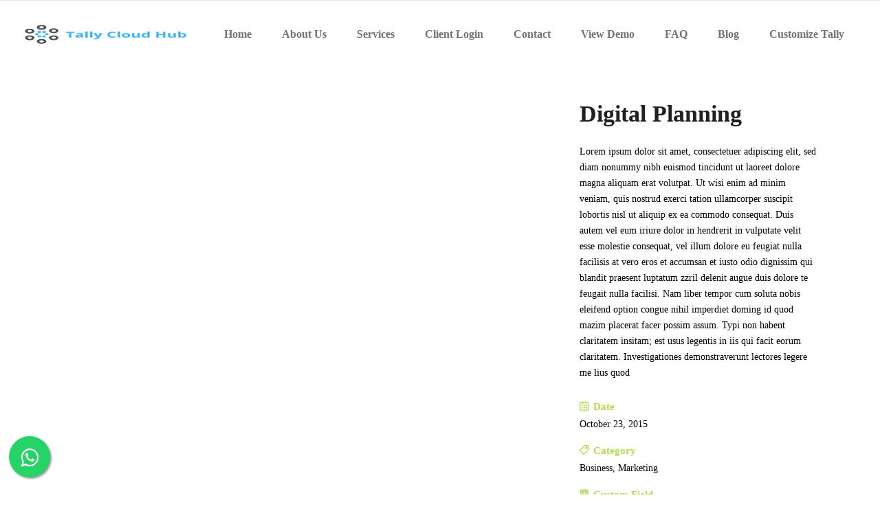

--- FILE ---
content_type: text/html; charset=UTF-8
request_url: https://tallycloudhub.com/portfolio-item/digital-planning-2/
body_size: 26584
content:
<!DOCTYPE html><html dir="ltr" lang="en-US" prefix="og: https://ogp.me/ns#"><head><script data-no-optimize="1">var litespeed_docref=sessionStorage.getItem("litespeed_docref");litespeed_docref&&(Object.defineProperty(document,"referrer",{get:function(){return litespeed_docref}}),sessionStorage.removeItem("litespeed_docref"));</script> <script id='pixel-script-poptin' type="litespeed/javascript" data-src='https://cdn.popt.in/pixel.js?id=96e8ce549b622'></script> <meta charset="UTF-8"/><link rel="profile" href="http://gmpg.org/xfn/11"/><link rel="pingback" href="https://tallycloudhub.com/xmlrpc.php"/><meta name="viewport" content="width=device-width,initial-scale=1,user-scalable=no"><meta charset="UTF-8"><meta name="viewport" content="width=device-width, initial-scale=1"><meta name="google-site-verification" content="3z88KoXUaBoFOtrL_vV2WK7-YJyx19DvCLAADjoqSQc" /><link rel="profile" href="https://gmpg.org/xfn/11"><title>Digital Planning - tallycloudhub</title> <script type="application/javascript">var qodeCoreAjaxUrl = "https://tallycloudhub.com/wp-admin/admin-ajax.php"</script> <meta name="description" content="Lorem ipsum dolor sit amet, consectetuer adipiscing elit, sed diam nonummy nibh euismod tincidunt ut laoreet dolore magna aliquam erat volutpat. Ut wisi enim ad minim veniam, quis nostrud exerci tation ullamcorper suscipit lobortis nisl ut aliquip ex ea commodo consequat. Duis autem vel eum iriure dolor in hendrerit in vulputate velit esse molestie consequat," /><meta name="robots" content="max-image-preview:large" /><meta name="author" content="tallycloudhub"/><link rel="canonical" href="https://tallycloudhub.com/portfolio-item/digital-planning-2/" /><meta name="generator" content="All in One SEO (AIOSEO) 4.8.9" /><meta property="og:locale" content="en_US" /><meta property="og:site_name" content="tallycloudhub - tally on cloud server" /><meta property="og:type" content="article" /><meta property="og:title" content="Digital Planning - tallycloudhub" /><meta property="og:description" content="Lorem ipsum dolor sit amet, consectetuer adipiscing elit, sed diam nonummy nibh euismod tincidunt ut laoreet dolore magna aliquam erat volutpat. Ut wisi enim ad minim veniam, quis nostrud exerci tation ullamcorper suscipit lobortis nisl ut aliquip ex ea commodo consequat. Duis autem vel eum iriure dolor in hendrerit in vulputate velit esse molestie consequat," /><meta property="og:url" content="https://tallycloudhub.com/portfolio-item/digital-planning-2/" /><meta property="article:published_time" content="2015-10-23T09:01:19+00:00" /><meta property="article:modified_time" content="2015-10-23T09:01:19+00:00" /><meta name="twitter:card" content="summary" /><meta name="twitter:title" content="Digital Planning - tallycloudhub" /><meta name="twitter:description" content="Lorem ipsum dolor sit amet, consectetuer adipiscing elit, sed diam nonummy nibh euismod tincidunt ut laoreet dolore magna aliquam erat volutpat. Ut wisi enim ad minim veniam, quis nostrud exerci tation ullamcorper suscipit lobortis nisl ut aliquip ex ea commodo consequat. Duis autem vel eum iriure dolor in hendrerit in vulputate velit esse molestie consequat," /> <script type="application/ld+json" class="aioseo-schema">{"@context":"https:\/\/schema.org","@graph":[{"@type":"BreadcrumbList","@id":"https:\/\/tallycloudhub.com\/portfolio-item\/digital-planning-2\/#breadcrumblist","itemListElement":[{"@type":"ListItem","@id":"https:\/\/tallycloudhub.com#listItem","position":1,"name":"Home","item":"https:\/\/tallycloudhub.com","nextItem":{"@type":"ListItem","@id":"https:\/\/tallycloudhub.com\/portfolio-item\/#listItem","name":"Portfolio"}},{"@type":"ListItem","@id":"https:\/\/tallycloudhub.com\/portfolio-item\/#listItem","position":2,"name":"Portfolio","item":"https:\/\/tallycloudhub.com\/portfolio-item\/","nextItem":{"@type":"ListItem","@id":"https:\/\/tallycloudhub.com\/portfolio-category\/all\/#listItem","name":"All"},"previousItem":{"@type":"ListItem","@id":"https:\/\/tallycloudhub.com#listItem","name":"Home"}},{"@type":"ListItem","@id":"https:\/\/tallycloudhub.com\/portfolio-category\/all\/#listItem","position":3,"name":"All","item":"https:\/\/tallycloudhub.com\/portfolio-category\/all\/","nextItem":{"@type":"ListItem","@id":"https:\/\/tallycloudhub.com\/portfolio-category\/business\/#listItem","name":"Business"},"previousItem":{"@type":"ListItem","@id":"https:\/\/tallycloudhub.com\/portfolio-item\/#listItem","name":"Portfolio"}},{"@type":"ListItem","@id":"https:\/\/tallycloudhub.com\/portfolio-category\/business\/#listItem","position":4,"name":"Business","item":"https:\/\/tallycloudhub.com\/portfolio-category\/business\/","nextItem":{"@type":"ListItem","@id":"https:\/\/tallycloudhub.com\/portfolio-item\/digital-planning-2\/#listItem","name":"Digital Planning"},"previousItem":{"@type":"ListItem","@id":"https:\/\/tallycloudhub.com\/portfolio-category\/all\/#listItem","name":"All"}},{"@type":"ListItem","@id":"https:\/\/tallycloudhub.com\/portfolio-item\/digital-planning-2\/#listItem","position":5,"name":"Digital Planning","previousItem":{"@type":"ListItem","@id":"https:\/\/tallycloudhub.com\/portfolio-category\/business\/#listItem","name":"Business"}}]},{"@type":"Organization","@id":"https:\/\/tallycloudhub.com\/#organization","name":"tallycloudhub","description":"tally on cloud server","url":"https:\/\/tallycloudhub.com\/"},{"@type":"Person","@id":"https:\/\/tallycloudhub.com\/author\/tallycloudhub\/#author","url":"https:\/\/tallycloudhub.com\/author\/tallycloudhub\/","name":"tallycloudhub","image":{"@type":"ImageObject","@id":"https:\/\/tallycloudhub.com\/portfolio-item\/digital-planning-2\/#authorImage","url":"https:\/\/tallycloudhub.com\/wp-content\/litespeed\/avatar\/ce05519c98ffff1bb1dc985492a2e276.jpg?ver=1769260277","width":96,"height":96,"caption":"tallycloudhub"}},{"@type":"WebPage","@id":"https:\/\/tallycloudhub.com\/portfolio-item\/digital-planning-2\/#webpage","url":"https:\/\/tallycloudhub.com\/portfolio-item\/digital-planning-2\/","name":"Digital Planning - tallycloudhub","description":"Lorem ipsum dolor sit amet, consectetuer adipiscing elit, sed diam nonummy nibh euismod tincidunt ut laoreet dolore magna aliquam erat volutpat. Ut wisi enim ad minim veniam, quis nostrud exerci tation ullamcorper suscipit lobortis nisl ut aliquip ex ea commodo consequat. Duis autem vel eum iriure dolor in hendrerit in vulputate velit esse molestie consequat,","inLanguage":"en-US","isPartOf":{"@id":"https:\/\/tallycloudhub.com\/#website"},"breadcrumb":{"@id":"https:\/\/tallycloudhub.com\/portfolio-item\/digital-planning-2\/#breadcrumblist"},"author":{"@id":"https:\/\/tallycloudhub.com\/author\/tallycloudhub\/#author"},"creator":{"@id":"https:\/\/tallycloudhub.com\/author\/tallycloudhub\/#author"},"datePublished":"2015-10-23T10:01:19+00:00","dateModified":"2015-10-23T10:01:19+00:00"},{"@type":"WebSite","@id":"https:\/\/tallycloudhub.com\/#website","url":"https:\/\/tallycloudhub.com\/","name":"tallycloudhub","description":"tally on cloud server","inLanguage":"en-US","publisher":{"@id":"https:\/\/tallycloudhub.com\/#organization"}}]}</script> <link rel='dns-prefetch' href='//fonts.googleapis.com' /><link rel="alternate" type="application/rss+xml" title="tallycloudhub &raquo; Feed" href="https://tallycloudhub.com/feed/" /><link rel="alternate" type="application/rss+xml" title="tallycloudhub &raquo; Comments Feed" href="https://tallycloudhub.com/comments/feed/" /><link rel="alternate" type="application/rss+xml" title="tallycloudhub &raquo; Digital Planning Comments Feed" href="https://tallycloudhub.com/portfolio-item/digital-planning-2/feed/" /><link data-optimized="2" rel="stylesheet" href="https://tallycloudhub.com/wp-content/litespeed/css/9744788d9d351a7bffe81b4f31d86175.css?ver=5169f" /><style id='global-styles-inline-css' type='text/css'>body{--wp--preset--color--black: #000000;--wp--preset--color--cyan-bluish-gray: #abb8c3;--wp--preset--color--white: #ffffff;--wp--preset--color--pale-pink: #f78da7;--wp--preset--color--vivid-red: #cf2e2e;--wp--preset--color--luminous-vivid-orange: #ff6900;--wp--preset--color--luminous-vivid-amber: #fcb900;--wp--preset--color--light-green-cyan: #7bdcb5;--wp--preset--color--vivid-green-cyan: #00d084;--wp--preset--color--pale-cyan-blue: #8ed1fc;--wp--preset--color--vivid-cyan-blue: #0693e3;--wp--preset--color--vivid-purple: #9b51e0;--wp--preset--gradient--vivid-cyan-blue-to-vivid-purple: linear-gradient(135deg,rgba(6,147,227,1) 0%,rgb(155,81,224) 100%);--wp--preset--gradient--light-green-cyan-to-vivid-green-cyan: linear-gradient(135deg,rgb(122,220,180) 0%,rgb(0,208,130) 100%);--wp--preset--gradient--luminous-vivid-amber-to-luminous-vivid-orange: linear-gradient(135deg,rgba(252,185,0,1) 0%,rgba(255,105,0,1) 100%);--wp--preset--gradient--luminous-vivid-orange-to-vivid-red: linear-gradient(135deg,rgba(255,105,0,1) 0%,rgb(207,46,46) 100%);--wp--preset--gradient--very-light-gray-to-cyan-bluish-gray: linear-gradient(135deg,rgb(238,238,238) 0%,rgb(169,184,195) 100%);--wp--preset--gradient--cool-to-warm-spectrum: linear-gradient(135deg,rgb(74,234,220) 0%,rgb(151,120,209) 20%,rgb(207,42,186) 40%,rgb(238,44,130) 60%,rgb(251,105,98) 80%,rgb(254,248,76) 100%);--wp--preset--gradient--blush-light-purple: linear-gradient(135deg,rgb(255,206,236) 0%,rgb(152,150,240) 100%);--wp--preset--gradient--blush-bordeaux: linear-gradient(135deg,rgb(254,205,165) 0%,rgb(254,45,45) 50%,rgb(107,0,62) 100%);--wp--preset--gradient--luminous-dusk: linear-gradient(135deg,rgb(255,203,112) 0%,rgb(199,81,192) 50%,rgb(65,88,208) 100%);--wp--preset--gradient--pale-ocean: linear-gradient(135deg,rgb(255,245,203) 0%,rgb(182,227,212) 50%,rgb(51,167,181) 100%);--wp--preset--gradient--electric-grass: linear-gradient(135deg,rgb(202,248,128) 0%,rgb(113,206,126) 100%);--wp--preset--gradient--midnight: linear-gradient(135deg,rgb(2,3,129) 0%,rgb(40,116,252) 100%);--wp--preset--duotone--dark-grayscale: url('#wp-duotone-dark-grayscale');--wp--preset--duotone--grayscale: url('#wp-duotone-grayscale');--wp--preset--duotone--purple-yellow: url('#wp-duotone-purple-yellow');--wp--preset--duotone--blue-red: url('#wp-duotone-blue-red');--wp--preset--duotone--midnight: url('#wp-duotone-midnight');--wp--preset--duotone--magenta-yellow: url('#wp-duotone-magenta-yellow');--wp--preset--duotone--purple-green: url('#wp-duotone-purple-green');--wp--preset--duotone--blue-orange: url('#wp-duotone-blue-orange');--wp--preset--font-size--small: 13px;--wp--preset--font-size--medium: 20px;--wp--preset--font-size--large: 36px;--wp--preset--font-size--x-large: 42px;--wp--preset--spacing--20: 0.44rem;--wp--preset--spacing--30: 0.67rem;--wp--preset--spacing--40: 1rem;--wp--preset--spacing--50: 1.5rem;--wp--preset--spacing--60: 2.25rem;--wp--preset--spacing--70: 3.38rem;--wp--preset--spacing--80: 5.06rem;--wp--preset--shadow--natural: 6px 6px 9px rgba(0, 0, 0, 0.2);--wp--preset--shadow--deep: 12px 12px 50px rgba(0, 0, 0, 0.4);--wp--preset--shadow--sharp: 6px 6px 0px rgba(0, 0, 0, 0.2);--wp--preset--shadow--outlined: 6px 6px 0px -3px rgba(255, 255, 255, 1), 6px 6px rgba(0, 0, 0, 1);--wp--preset--shadow--crisp: 6px 6px 0px rgba(0, 0, 0, 1);}:where(.is-layout-flex){gap: 0.5em;}body .is-layout-flow > .alignleft{float: left;margin-inline-start: 0;margin-inline-end: 2em;}body .is-layout-flow > .alignright{float: right;margin-inline-start: 2em;margin-inline-end: 0;}body .is-layout-flow > .aligncenter{margin-left: auto !important;margin-right: auto !important;}body .is-layout-constrained > .alignleft{float: left;margin-inline-start: 0;margin-inline-end: 2em;}body .is-layout-constrained > .alignright{float: right;margin-inline-start: 2em;margin-inline-end: 0;}body .is-layout-constrained > .aligncenter{margin-left: auto !important;margin-right: auto !important;}body .is-layout-constrained > :where(:not(.alignleft):not(.alignright):not(.alignfull)){max-width: var(--wp--style--global--content-size);margin-left: auto !important;margin-right: auto !important;}body .is-layout-constrained > .alignwide{max-width: var(--wp--style--global--wide-size);}body .is-layout-flex{display: flex;}body .is-layout-flex{flex-wrap: wrap;align-items: center;}body .is-layout-flex > *{margin: 0;}:where(.wp-block-columns.is-layout-flex){gap: 2em;}.has-black-color{color: var(--wp--preset--color--black) !important;}.has-cyan-bluish-gray-color{color: var(--wp--preset--color--cyan-bluish-gray) !important;}.has-white-color{color: var(--wp--preset--color--white) !important;}.has-pale-pink-color{color: var(--wp--preset--color--pale-pink) !important;}.has-vivid-red-color{color: var(--wp--preset--color--vivid-red) !important;}.has-luminous-vivid-orange-color{color: var(--wp--preset--color--luminous-vivid-orange) !important;}.has-luminous-vivid-amber-color{color: var(--wp--preset--color--luminous-vivid-amber) !important;}.has-light-green-cyan-color{color: var(--wp--preset--color--light-green-cyan) !important;}.has-vivid-green-cyan-color{color: var(--wp--preset--color--vivid-green-cyan) !important;}.has-pale-cyan-blue-color{color: var(--wp--preset--color--pale-cyan-blue) !important;}.has-vivid-cyan-blue-color{color: var(--wp--preset--color--vivid-cyan-blue) !important;}.has-vivid-purple-color{color: var(--wp--preset--color--vivid-purple) !important;}.has-black-background-color{background-color: var(--wp--preset--color--black) !important;}.has-cyan-bluish-gray-background-color{background-color: var(--wp--preset--color--cyan-bluish-gray) !important;}.has-white-background-color{background-color: var(--wp--preset--color--white) !important;}.has-pale-pink-background-color{background-color: var(--wp--preset--color--pale-pink) !important;}.has-vivid-red-background-color{background-color: var(--wp--preset--color--vivid-red) !important;}.has-luminous-vivid-orange-background-color{background-color: var(--wp--preset--color--luminous-vivid-orange) !important;}.has-luminous-vivid-amber-background-color{background-color: var(--wp--preset--color--luminous-vivid-amber) !important;}.has-light-green-cyan-background-color{background-color: var(--wp--preset--color--light-green-cyan) !important;}.has-vivid-green-cyan-background-color{background-color: var(--wp--preset--color--vivid-green-cyan) !important;}.has-pale-cyan-blue-background-color{background-color: var(--wp--preset--color--pale-cyan-blue) !important;}.has-vivid-cyan-blue-background-color{background-color: var(--wp--preset--color--vivid-cyan-blue) !important;}.has-vivid-purple-background-color{background-color: var(--wp--preset--color--vivid-purple) !important;}.has-black-border-color{border-color: var(--wp--preset--color--black) !important;}.has-cyan-bluish-gray-border-color{border-color: var(--wp--preset--color--cyan-bluish-gray) !important;}.has-white-border-color{border-color: var(--wp--preset--color--white) !important;}.has-pale-pink-border-color{border-color: var(--wp--preset--color--pale-pink) !important;}.has-vivid-red-border-color{border-color: var(--wp--preset--color--vivid-red) !important;}.has-luminous-vivid-orange-border-color{border-color: var(--wp--preset--color--luminous-vivid-orange) !important;}.has-luminous-vivid-amber-border-color{border-color: var(--wp--preset--color--luminous-vivid-amber) !important;}.has-light-green-cyan-border-color{border-color: var(--wp--preset--color--light-green-cyan) !important;}.has-vivid-green-cyan-border-color{border-color: var(--wp--preset--color--vivid-green-cyan) !important;}.has-pale-cyan-blue-border-color{border-color: var(--wp--preset--color--pale-cyan-blue) !important;}.has-vivid-cyan-blue-border-color{border-color: var(--wp--preset--color--vivid-cyan-blue) !important;}.has-vivid-purple-border-color{border-color: var(--wp--preset--color--vivid-purple) !important;}.has-vivid-cyan-blue-to-vivid-purple-gradient-background{background: var(--wp--preset--gradient--vivid-cyan-blue-to-vivid-purple) !important;}.has-light-green-cyan-to-vivid-green-cyan-gradient-background{background: var(--wp--preset--gradient--light-green-cyan-to-vivid-green-cyan) !important;}.has-luminous-vivid-amber-to-luminous-vivid-orange-gradient-background{background: var(--wp--preset--gradient--luminous-vivid-amber-to-luminous-vivid-orange) !important;}.has-luminous-vivid-orange-to-vivid-red-gradient-background{background: var(--wp--preset--gradient--luminous-vivid-orange-to-vivid-red) !important;}.has-very-light-gray-to-cyan-bluish-gray-gradient-background{background: var(--wp--preset--gradient--very-light-gray-to-cyan-bluish-gray) !important;}.has-cool-to-warm-spectrum-gradient-background{background: var(--wp--preset--gradient--cool-to-warm-spectrum) !important;}.has-blush-light-purple-gradient-background{background: var(--wp--preset--gradient--blush-light-purple) !important;}.has-blush-bordeaux-gradient-background{background: var(--wp--preset--gradient--blush-bordeaux) !important;}.has-luminous-dusk-gradient-background{background: var(--wp--preset--gradient--luminous-dusk) !important;}.has-pale-ocean-gradient-background{background: var(--wp--preset--gradient--pale-ocean) !important;}.has-electric-grass-gradient-background{background: var(--wp--preset--gradient--electric-grass) !important;}.has-midnight-gradient-background{background: var(--wp--preset--gradient--midnight) !important;}.has-small-font-size{font-size: var(--wp--preset--font-size--small) !important;}.has-medium-font-size{font-size: var(--wp--preset--font-size--medium) !important;}.has-large-font-size{font-size: var(--wp--preset--font-size--large) !important;}.has-x-large-font-size{font-size: var(--wp--preset--font-size--x-large) !important;}
.wp-block-navigation a:where(:not(.wp-element-button)){color: inherit;}
:where(.wp-block-columns.is-layout-flex){gap: 2em;}
.wp-block-pullquote{font-size: 1.5em;line-height: 1.6;}</style><!--[if IE 9]><link rel='stylesheet' id='startit-qode-ie9-style-css' href='https://tallycloudhub.com/wp-content/themes/startit/assets/css/ie9_stylesheet.min.css' type='text/css' media='all' />
<![endif]--> <script type="litespeed/javascript" data-src='https://tallycloudhub.com/wp-includes/js/jquery/jquery.min.js' id='jquery-core-js'></script> <script id='layerslider-utils-js-extra' type="litespeed/javascript">var LS_Meta={"v":"6.11.9","fixGSAP":"1"}</script> <script type="litespeed/javascript" data-src='https://tallycloudhub.com/wp-content/plugins/LayerSlider/assets/static/layerslider/js/layerslider.kreaturamedia.jquery.js' id='layerslider-js'></script> <meta name="generator" content="Powered by LayerSlider 6.11.9 - Multi-Purpose, Responsive, Parallax, Mobile-Friendly Slider Plugin for WordPress." /><link rel="https://api.w.org/" href="https://tallycloudhub.com/wp-json/" /><link rel="EditURI" type="application/rsd+xml" title="RSD" href="https://tallycloudhub.com/xmlrpc.php?rsd" /><link rel="wlwmanifest" type="application/wlwmanifest+xml" href="https://tallycloudhub.com/wp-includes/wlwmanifest.xml" /><meta name="generator" content="WordPress 6.2.8" /><meta name="generator" content="Everest Forms 3.4.1" /><link rel='shortlink' href='https://tallycloudhub.com/?p=745' /><link rel="alternate" type="application/json+oembed" href="https://tallycloudhub.com/wp-json/oembed/1.0/embed?url=https%3A%2F%2Ftallycloudhub.com%2Fportfolio-item%2Fdigital-planning-2%2F" /><link rel="alternate" type="text/xml+oembed" href="https://tallycloudhub.com/wp-json/oembed/1.0/embed?url=https%3A%2F%2Ftallycloudhub.com%2Fportfolio-item%2Fdigital-planning-2%2F&#038;format=xml" />
 <script type="litespeed/javascript">(function(w,d,s,l,i){w[l]=w[l]||[];w[l].push({'gtm.start':new Date().getTime(),event:'gtm.js'});var f=d.getElementsByTagName(s)[0],j=d.createElement(s),dl=l!='dataLayer'?'&l='+l:'';j.async=!0;j.src='https://www.googletagmanager.com/gtm.js?id='+i+dl;f.parentNode.insertBefore(j,f)})(window,document,'script','dataLayer','GTM-W9PRZ5W')</script>  <script type="litespeed/javascript" data-src="https://www.googletagmanager.com/gtag/js?id=AW-730338536"></script> <script type="litespeed/javascript">window.dataLayer=window.dataLayer||[];function gtag(){dataLayer.push(arguments)}
gtag('js',new Date());gtag('config','AW-730338536')</script> <meta name="ti-site-data" content="[base64]" /><meta name="generator" content="Elementor 3.23.4; features: e_optimized_css_loading, additional_custom_breakpoints, e_lazyload; settings: css_print_method-external, google_font-enabled, font_display-auto"><style>.e-con.e-parent:nth-of-type(n+4):not(.e-lazyloaded):not(.e-no-lazyload),
				.e-con.e-parent:nth-of-type(n+4):not(.e-lazyloaded):not(.e-no-lazyload) * {
					background-image: none !important;
				}
				@media screen and (max-height: 1024px) {
					.e-con.e-parent:nth-of-type(n+3):not(.e-lazyloaded):not(.e-no-lazyload),
					.e-con.e-parent:nth-of-type(n+3):not(.e-lazyloaded):not(.e-no-lazyload) * {
						background-image: none !important;
					}
				}
				@media screen and (max-height: 640px) {
					.e-con.e-parent:nth-of-type(n+2):not(.e-lazyloaded):not(.e-no-lazyload),
					.e-con.e-parent:nth-of-type(n+2):not(.e-lazyloaded):not(.e-no-lazyload) * {
						background-image: none !important;
					}
				}</style><meta name="generator" content="Powered by WPBakery Page Builder - drag and drop page builder for WordPress."/><meta name="redi-version" content="1.2.7" /><meta name="generator" content="Powered by Slider Revolution 6.5.8 - responsive, Mobile-Friendly Slider Plugin for WordPress with comfortable drag and drop interface." /><link rel="icon" href="https://tallycloudhub.com/wp-content/uploads/2022/05/cropped-TCH-Logo-withoutbg-1-32x32.png" sizes="32x32" /><link rel="icon" href="https://tallycloudhub.com/wp-content/uploads/2022/05/cropped-TCH-Logo-withoutbg-1-192x192.png" sizes="192x192" /><link rel="apple-touch-icon" href="https://tallycloudhub.com/wp-content/uploads/2022/05/cropped-TCH-Logo-withoutbg-1-180x180.png" /><meta name="msapplication-TileImage" content="https://tallycloudhub.com/wp-content/uploads/2022/05/cropped-TCH-Logo-withoutbg-1-270x270.png" /> <script type="litespeed/javascript">function setREVStartSize(e){window.RSIW=window.RSIW===undefined?window.innerWidth:window.RSIW;window.RSIH=window.RSIH===undefined?window.innerHeight:window.RSIH;try{var pw=document.getElementById(e.c).parentNode.offsetWidth,newh;pw=pw===0||isNaN(pw)?window.RSIW:pw;e.tabw=e.tabw===undefined?0:parseInt(e.tabw);e.thumbw=e.thumbw===undefined?0:parseInt(e.thumbw);e.tabh=e.tabh===undefined?0:parseInt(e.tabh);e.thumbh=e.thumbh===undefined?0:parseInt(e.thumbh);e.tabhide=e.tabhide===undefined?0:parseInt(e.tabhide);e.thumbhide=e.thumbhide===undefined?0:parseInt(e.thumbhide);e.mh=e.mh===undefined||e.mh==""||e.mh==="auto"?0:parseInt(e.mh,0);if(e.layout==="fullscreen"||e.l==="fullscreen")
newh=Math.max(e.mh,window.RSIH);else{e.gw=Array.isArray(e.gw)?e.gw:[e.gw];for(var i in e.rl)if(e.gw[i]===undefined||e.gw[i]===0)e.gw[i]=e.gw[i-1];e.gh=e.el===undefined||e.el===""||(Array.isArray(e.el)&&e.el.length==0)?e.gh:e.el;e.gh=Array.isArray(e.gh)?e.gh:[e.gh];for(var i in e.rl)if(e.gh[i]===undefined||e.gh[i]===0)e.gh[i]=e.gh[i-1];var nl=new Array(e.rl.length),ix=0,sl;e.tabw=e.tabhide>=pw?0:e.tabw;e.thumbw=e.thumbhide>=pw?0:e.thumbw;e.tabh=e.tabhide>=pw?0:e.tabh;e.thumbh=e.thumbhide>=pw?0:e.thumbh;for(var i in e.rl)nl[i]=e.rl[i]<window.RSIW?0:e.rl[i];sl=nl[0];for(var i in nl)if(sl>nl[i]&&nl[i]>0){sl=nl[i];ix=i}
var m=pw>(e.gw[ix]+e.tabw+e.thumbw)?1:(pw-(e.tabw+e.thumbw))/(e.gw[ix]);newh=(e.gh[ix]*m)+(e.tabh+e.thumbh)}
var el=document.getElementById(e.c);if(el!==null&&el)el.style.height=newh+"px";el=document.getElementById(e.c+"_wrapper");if(el!==null&&el){el.style.height=newh+"px";el.style.display="block"}}catch(e){console.log("Failure at Presize of Slider:"+e)}}</script> <style type="text/css" id="wp-custom-css">.headerfont h1 {
    font-size: 40px;
    font-weight: 600;
    letter-spacing: 0px;
    word-spacing: 0px;
    text-align: left;
}

.headerfont h3 {
    font-size: 25px;
}

.page-id-11832 .floatleft, .postid-11949 .floatleft {
    display: none;
}
.qodef-accordion-holder {
    margin: 2%;
}
p.para-marg {
    margin-top: 5%;
    font-size: 20px;
}
h1.main-heading {
    font-size: 40px !important;
}
.pt-14{
    padding-top:14%;
}
.pb-3{
    padding-bottom:3%;
}
.pb-2{
    padding-bottom:2%;
}
input#click-phone {
    width: 90%;
    height: 32px;
    border: 1px solid;
    border-radius: 4px;
    padding-left: 1%;
    font-weight: 600;
    color: #000;
     margin-top: 3%;
}

select#cff-countrys {
    width: 92%;
    height: 32px;
    border: 1px solid;
    border-radius: 4px;
    font-weight: 600;
      margin-top: 2%;
}
input#wa-submits {
    margin-top: 3%;
    font-size: 16px;
    background: #25bcea;
    width: 37%;
    height: 40px;
    color: #fff;
    border-radius: 5px;
    cursor: pointer;
      margin-left: 23%;
}
.floating{
    position:fixed;
    width:60px;
    height:60px;
    bottom:25px;
    background-color:#25d366;
    color:#FFF;
    border-radius:50px;
    text-align:center;
    font-size:30px;
    box-shadow: 2px 2px 3px #999;
    z-index:100;
    margin-left:1%;
    display: block;
    cursor:pointer;
}
.float-button{
    margin-top:16px;
}
.modal {
  display: none; /* Hidden by default */
  position: fixed; /* Stay in place */
  z-index: 1; /* Sit on top */
  padding-top: 100px; /* Location of the box */
  left: 0;
  top: 0;
  width: 100%; /* Full width */
  height: 100%; 
  overflow: auto; 
     z-index:100;
}

/* Modal Content */
.modal-content {
  background-color: #fefefe;
    margin-top:2%;
  padding: 20px;
    margin-left:35%;
  border: 1px solid #888;
  width:30%;
    border-radius:6px;
    cursor:pointer;
}

/* The Close Button */
.close {
  color: #aaaaaa;
  float: right;
  font-size: 28px;
  font-weight: bold;
}

.close:hover,
.close:focus {
  color: #000;
  text-decoration: none;
  cursor: pointer; 
}
input.wpcf7-form-control.wpcf7-text.wpcf7-phonetext.wpcf7-validates-as-required {
    margin-bottom: 20px !important;
}
 .vc_custom_1675516885723 {
    padding-left: 0px !important;
   }
span.wpcf7-list-item {
    display: inline-block;
    margin: 0 0 0 1em;
    width: 10%;
}
h3.fontsize {
    font-size: 20px;
}
.containerbox {
    margin-left: 14%;
    margin-top: 4%;
}
input#cf7-name {
    height: 40px;
    width: 82%;
    border-radius: 6px;
    margin-top: 2%;
    border: 1px solid #0ea5e7;
    padding-left: 2%;
}
input#cf7-email {
    height: 40px;
    width: 82%;
    border-radius: 6px;
    margin-top: 4%;
    border: 1px solid #0ea5e7;
    padding-left: 2%;
}
div#divv-cd {
    width: 100%;
    margin-top: 2%;
}

select#cf7-country {
    height: 42px;
    width: 10%;
    border-radius: 6px;
    margin-top: 2%;
    border: 1px solid #0ea5e7;
}
input#phones-number {
    float: left;
    margin-top: -9%;
    margin-left: 11%;
    height: 38px;
    width: 71%;
    border-radius: 6px;
    border: 1px solid #0ea5e7;
    padding-left: 2%;
}
div#tally-license {
    padding-top: 4%;
}
p.paralicense {
    font-size: 18px;
    padding-left:5%;

}
input#cf7-submit {
    margin-top: 5%;
    margin-left: 24%;
    font-size: 15px;
    color: #fff;
    width: 35%;
    height: 45px;
    border: 2px solid #b2dd4c;
    background-color: #b2dd4c;
    cursor: pointer;
    letter-spacing: 1px;
    border-radius: 4px;
    font-weight: 700;
    font-size: 18px;
    margin-bottom: 5%;
}

input#cf-opt01,input#cf-opt02,input#cf-opt03,input#cf-opt04,input#cf-opt05,input#cf-opt06 {
    border: 2px solid #038ec9;
    border-radius: 10px;
    width: 10%;
    height: 45px;
    margin: 2px;
    text-align: center;
    font-size: 35px;
}
span.demos {
    color: #000;
    font-size: 18px;
    padding: 2% 0 2% 5%;
}

.desktop-none{
    display:none;
}
p#sel {
    margin: 3% 0;
    padding-left: 5%;
    font-size: 18px;
}
.ap-otps-inputs {
    margin-left: 10%;
}
input#cfverifys {
    margin-top: 4%;
    margin-left: 8%;
    font-size: 15px;
    color: #fff;
    width: 26%;
    height: 45px;
    border: 2px solid #b2dd4c;
    background-color: #b2dd4c;
    cursor: pointer;
    letter-spacing: 1px;
    border-radius: 4px;
    font-size: 18px;
}
input#resend_otps {
    margin-top: 4%;
    margin-left: 20%;
    font-size: 15px;
    color: #fff;
    width: 26%;
    height: 45px;
    border: 2px solid #b2dd4c;
    background-color: #b2dd4c;
    cursor: pointer;
    letter-spacing: 1px;
    border-radius: 4px;
    font-size: 18px;
}
.contactborders {
    border-radius: 15px;
    background-color: #eafff3;
    box-shadow: 0px 1px 2px 1px #01b2e8;
    padding: 1% 0;
    width: 50%;
    margin: 0 auto;
    float: none;
    margin-bottom: 10%;
}
div#license {
    float: left;
}
.contactforms {
    padding: 2% 0 3%;
}
label.lc {
    color: #000;
    padding-left: 10%;
    font-size: 15px;
}
label.us {
    color: #000;
    margin-left: -2%;
    font-size: 15px;
}
div#div-cds {
    width: 15%;
    float: left;
}
select#cf-countryss {
    width: 66%;
    height: 32px;
    padding-left: 4%;
    margin-left: 47%;
    border-radius: 5px;
    border: 1px solid;
    margin-left: 34%;
    margin-top: 20%;
}

input#phn {
    width: 76%;
    height: 28px;
    padding-left: 2%;
    margin-left: 1%;
    border-radius: 5px;
    border: 1px solid;
    margin-top: 3%;
}

input#temp {
    width: 87%;
    height: 28px;
    padding-left: 2%;
    margin-left: 5%;
    border-radius: 5px;
    border: 1px solid;
    margin-top: 4%;
}
input#cf-submitting:hover {
    background: #0ea5e7;
}
input#cf-submitting {
    margin-top: 4%;
    margin-left: 30%;
    font-size: 15px;
    color: #fff;
    width: 35%;
    height: 45px;
    border: 2px solid #b2dd4c;
    background-color: #b2dd4c;
    cursor: pointer;
    letter-spacing: 1px;
    border-radius: 4px;
    font-weight: 700;
    font-size: 18px;
}
select#lice {
    margin-top: 2%;
    float: left;
    margin-left: 10%;
    width: 78%;
    height: 30px;
    border-radius: 5px;
    border: 1px solid;
}

select#tallyuser {
    margin-top: 1.2%;
    float: left;
    margin-left: -2%;
    width: 42%;
    height: 30px;
    border-radius: 5px;
    border: 1px solid;
}
input#cf-nm,input#cf-eml {
    width: 87%;
    height: 29px;
    padding-left: 2%;
    margin-left: 5%;
    border-radius: 5px;
    border: 1px solid;
    border-radius: 1px solid;
    margin-top: 3%;
    margin-bottom:1%;
}
p.whitecolor {
    color: #fff !important;
    font-size: 25px;
    padding-left: 8%;
    line-height: 1.4;
}
p.whitecolor {
    color: #fff !important;
    font-size: 25px;
    padding-left: 8%;
    line-height: 1.4;
}
ol.tallyqa {
    color: #000;
}
li.planning {
    padding-bottom: 05%;
}
.pt{
    padding-top:4%;
}
.btn{
    padding-left:3%;

}
div#evf-11017 {
    display: block;
    border: 3px solid #103768;
    border-radius: 10px;
    margin: 0 auto;
    color: #fff;
    width: 127%;
    padding: 3% 3% 5% 4%;
    margin-bottom: 2%;
}
input#cf-name,input#cf-email{
    height: 40px;
    width: 82%;
    border-radius: 6px;
    margin: 2% 0 3% 0;
    border: 1px solid #0ea5e7;
    padding-left: 2%;
}
.selecttell {
    width: 100%;
    margin-top: 30% !important;
}

p.para {
    margin-top: 4%;
    font-size: 20px;
    margin-left: 0%;
    padding-left: 3%;
    width: 100%;
}
select#cf-country, select#cf-country-marg{
    height: 45px;
    width: 10%;
    border-radius: 6px;
    margin-left: 0%;
    border: 1px solid #0ea5e7;
}
div#div-phone {
    width: 89%;
    float: right;
}
input#phones,input#phones-marg {
    height: 41px;
    width: 82%;
    border-radius: 6px;
    border: 1px solid #0ea5e7;
}
input#cf-submit {
    margin-top: 6%;
    margin-left: 24%;
    font-size: 15px;
    color: #fff;
    width: 35%;
    height: 45px;
    border: 2px solid #b2dd4c;
    background-color: #b2dd4c;
    cursor: pointer;
    letter-spacing: 1px;
    border-radius: 4px;
    font-weight: 700;
    font-size: 18px;
}
input#cf-submit:hover {
    background: #0ea5e7;
}
.fulls {
    margin-left: 10%;
}

.ap-otp-input{
    border: 2px solid #038ec9;
    border-radius: 10px;
    width: 10%;
    height: 45px;
    margin: 2px;
    text-align: center;
    font-size: 35px;
}
input#cfverify {
    margin-top: 7%;
    margin-left: 5%;
    font-size: 15px;
    color: #fff;
    width: 27%;
    height: 45px;
    border: 2px solid #b2dd4c;
    background-color: #b2dd4c;
    cursor: pointer;
    letter-spacing: 1px;
    border-radius: 6px;
    font-weight: 600;
}
input#resend_otp {
    margin-top: 7%;
    margin-left: 10%;
    font-size: 15px;
    color: #fff;
    width: 27%;
    height: 45px;
    border: 1px solid #b2dd4c;
    background-color: #b2dd4c;
    cursor: pointer;
    letter-spacing: 1px;
    border-radius: 6px;
    font-weight: 600;
}
input#resend_otp:hover,input#cfverify:hover {
    background: #0ea5e7;
}
.discount {
    margin: 3% 0 3% 8%;
    font-size: 20px;
    color: black;
}
div#schedule {
    margin-top: 4%;
}
.seldate {
    margin: 4% 0 0 8%;
    font-size: 20px;
}
input#date {
    width: 34%;
    height: 34px;
    border: 2px solid #038ec9;
    border-radius: 4px;
}
span.demo {
    color: black;
    margin-left: 8%;
    font-size: 20px;
}
.titlehome {
    margin-left: 15%;
}
.sub-heading{
    margin-left: 12%;
    margin-bottom: 0%;
    padding-bottom: 1%;
    font-size: 15px
}

p.white {
    margin-top: 5%;
    font-size: 20px;
}
.full {
    float: left;
    width: 100%;
}
h4, h4 a {
    color: #000000 !important;
    font-weight: 700 !important;
}
footer .widget h4.qodef-footer-widget-title {
    color: #fff !important;
}
div#displaynone {
    display: none !important;
}
@media only screen and (max-width:1200px){
    .sub-heading {
    margin-left: 7%;
    padding-bottom: 1%;
    font-size: 15px;
    }
    .titlehome {
    margin-left: 10%;
    }
    
    select#cf-country {
    height: 45px;
    width: 93%;
    border-radius: 6px;
    margin-top: 16%;
    margin-left: 0%;
    border: 1px solid #0ea5e7;
    }
    input#phones {
    height: 41px;
    width: 70%;
    padding-left: 2%;
    border-radius: 6px;
    margin: 2% 0% 2% 0%;
    border: 1px solid #0ea5e7;
    }
    p.para {
    margin-top: 2%;
    font-size: 20px;
    margin-left: 0%;
    margin-right: 15%;
    text-align: center;
    }
}
@media only screen and (max-width:1199px){
    .sub-heading {
    margin-left: 7%;
    padding-bottom: 1%;
    font-size: 15px;
    }
    .titlehome {
    margin-left: 10%;
    }
    
    select#cf-country {
    height: 45px;
    width: 93%;
    border-radius: 6px;
    margin-top: 16%;
    margin-left: 0%;
    border: 1px solid #0ea5e7;
    }
    input#phones {
    height: 41px;
    width: 70%;
    padding-left: 2%;
    border-radius: 6px;
    margin: 2% 0% 2% 0%;
    border: 1px solid #0ea5e7;
    }
    p.para {
    margin-top: 2%;
    font-size: 20px;
    margin-left: 0%;
    margin-right: 15%;
    text-align: center;
    }
}
@media only screen and (max-width:1165px){
                                   
                                    select#cf-country {
    height: 45px;
    width: 93%;
    border-radius: 6px;
    margin-top: 16%;
    margin-left: 0%;
    border: 1px solid #0ea5e7;
    }
    input#phones {
    height: 41px;
    width: 70%;
    padding-left: 2%;
    border-radius: 6px;
    margin: 2% 0% 2% 0%;
    border: 1px solid #0ea5e7;
    }
    p.para {
    margin-top: 2%;
    font-size: 20px;
    margin-left: 0%;
    margin-right: 15%;
    text-align: center;
    }
}
@media only screen and (max-width:1055px){
    
    select#cf-country {
    height: 45px;
    width: 93%;
    border-radius: 6px;
    margin-top: 16%;
    margin-left: 0%;
    border: 1px solid #0ea5e7;
    }
    input#phones {
    height: 41px;
    width: 70%;
    padding-left: 2%;
    border-radius: 6px;
    margin: 2% 0% 2% 0%;
    border: 1px solid #0ea5e7;
    }
    p.para {
    margin-top: 2%;
    font-size: 20px;
    margin-left: 0%;
    margin-right: 15%;
    text-align: center;
    }
}
@media only screen and (max-width:1024px){
    input#cfverify {
    margin-top: 7%;
    margin-left: 5%;
    font-size: 15px;
    color: #fff;
    width: 35%;
    height: 45px;
    border: 2px solid #b2dd4c;
    background-color: #b2dd4c;
    cursor: pointer;
    letter-spacing: 1px;
    border-radius: 6px;
    font-weight: 600;
    }
    input#resend_otp {
    margin-top: 7%;
    margin-left: 10%;
    font-size: 15px;
    color: #fff;
    width: 35%;
    height: 45px;
    border: 1px solid #b2dd4c;
    background-color: #b2dd4c;
    cursor: pointer;
    letter-spacing: 1px;
    border-radius: 6px;
    font-weight: 600;
    }
    
    select#cf-country {
    height: 45px;
    width: 93%;
    border-radius: 6px;
    margin-top: 12%;
    margin-left: 0%;
    border: 1px solid #0ea5e7;
    }
    input#phones {
    height: 41px;
    width: 67%;
    padding-left: 2%;
    border-radius: 6px;
    margin: 2% 0% 2% 0%;
    border: 1px solid #0ea5e7;
    }
    p.para {
    margin-top: 2%;
    font-size: 20px;
    margin-left: 8%;
    margin-right: 20%;
    text-align: center;
    }
}
@media only screen and (max-width:991px){
    
    select#cf-country {
    height: 45px;
    width: 93%;
    border-radius: 6px;
    margin-top: 12%;
    margin-left: 0%;
    border: 1px solid #0ea5e7;
    }
    input#phones {
    height: 41px;
    width: 67%;
    padding-left: 2%;
    border-radius: 6px;
    margin: 2% 0% 2% 0%;
    border: 1px solid #0ea5e7;
    }
    p.para {
    margin-top: 2%;
    font-size: 20px;
    margin-left: 8%;
    margin-right: 20%;
    text-align: center;
    }
     .vc_custom_1675516885723 {
    padding-left: 36px !important;
   }
   input#phones-number {
    float: left;
    margin-top: -7%;
    margin-left: 11%;
    height: 38px;
    width: 71%;
    border-radius: 6px;
    border: 1px solid #0ea5e7;
    padding-left: 2%;
}
}
@media only screen and (max-width:930px){
   input#phones {
  height: 41px;
  width: 85%;
  padding-left: 2%;
  border-radius: 6px;
  margin: 2% 10% 2% 0%;
  border: 1px solid #0ea5e7;
}
select#cf-country {
  height: 45px;
  width: 11%;
  border-radius: 6px;
  margin-top: 2%;
  margin-left: 0%;
  border: 1px solid #0ea5e7;
}
input#cf-name, input#cf-email {
  height: 40px;
  width: 87%;
  border-radius: 6px;
  margin: 2% 18% 3% 0;
  border: 1px solid #0ea5e7;
  padding-left: 2%;
}
    p.para {
    margin-top: 2%;
    font-size: 16px;
    margin-left: -4%;
    margin-right: 20%;
    text-align: center;
    }
}
@media only screen and (max-width:870px){
   
   select#cf-country{
   height:45px;
   width:14%;
   boder-radius:6px;
   margin-top:2%;
   border:1ps solid #0ea5e7;
   }

   p.para {
    margin-top: 2%;
    font-size: 20px;
    margin-left: 8%;
    margin-right: 20%;
    text-align: center;
    }
}
@media only screen and (max-width:850px){
    
    select#cf-country {
    height: 45px;
    width: 93%;
    border-radius: 6px;
    margin-top: 12%;
    margin-left: 0%;
    border: 1px solid #0ea5e7;
    }
    input#phones {
    height: 41px;
    width: 67%;
    padding-left: 2%;
    border-radius: 6px;
    margin: 2% 0% 2% 0%;
    border: 1px solid #0ea5e7;
    }
    p.para {
    margin-top: 2%;
    font-size: 20px;
    margin-left: 8%;
    margin-right: 20%;
    text-align: center;
    }
}
@media only screen and (max-width:815px){
    
    select#cf-country {
    height: 45px;
    width: 93%;
    border-radius: 6px;
    margin-top: 15%;
    margin-left: 0%;
    border: 1px solid #0ea5e7;
    }
    input#phones {
    height: 41px;
    width: 67%;
    padding-left: 2%;
    border-radius: 6px;
    margin: 2% 0% 2% 0%;
    border: 1px solid #0ea5e7;
    }
    p.para {
    margin-top: 2%;
    font-size: 20px;
    margin-left: 8%;
    margin-right: 20%;
    text-align: center;
    }
}
@media only screen and (max-width:793px){
    select#cf-country {
    height: 45px;
    width: 93%;
    border-radius: 6px;
    margin-top: 12%;
    margin-left: 0%;
    border: 1px solid #0ea5e7;
    }
    
    input#phones {
    height: 41px;
    width: 67%;
    padding-left: 2%;
    border-radius: 6px;
    margin: 2% 0% 2% 0%;
    border: 1px solid #0ea5e7;
    }
    p.para {
    margin-top: 2%;
    font-size: 20px;
    margin-left: 8%;
    margin-right: 20%;
    text-align: center;
    }
}
@media only screen and (max-width:760px){
    select#cf-country {
    height: 45px;
    width: 93%;
    border-radius: 6px;
    margin-top: 13%;
    margin-left: 52%;
    border: 1px solid #0ea5e7;
    }
    p.para {
    margin-top: 2%;
    font-size: 20px;
    margin-left: 0%;
    margin-right: 0%;
    }
    input#cf-submit {
    margin-top: 6%;
    margin-left: 0%;
    font-size: 15px;
    color: #fff;
    width: 35%;
    height: 45px;
    border: 2px solid #b2dd4c;
    background-color: #b2dd4c;
    cursor: pointer;
    letter-spacing: 1px;
    border-radius: 4px;
    font-weight: 700;
    font-size: 18px;
    }
}
@media only screen and (max-width:722px){
    select#cf-country {
    height: 45px;
    width: 93%;
    border-radius: 6px;
    margin-top: 13%;
    margin-left: 52%;
    border: 1px solid #0ea5e7;
    }
    p.para {
    margin-top: 2%;
    font-size: 20px;
    margin-left: 0%;
    }
    input#cf-submit {
    margin-top: 6%;
    margin-left: 0%;
    font-size: 15px;
    color: #fff;
    width: 35%;
    height: 45px;
    border: 2px solid #b2dd4c;
    background-color: #b2dd4c;
    cursor: pointer;
    letter-spacing: 1px;
    border-radius: 4px;
    font-weight: 700;
    font-size: 18px;
    }
}
@media only screen and (max-width:690px){
   
    p.para {
    margin-top: 2%;
    font-size: 20px;
    margin-left: 0%;
    }
    input#cf-submit {
    margin-top: 6%;
    margin-left: 0%;
    font-size: 15px;
    color: #fff;
    width: 35%;
    height: 45px;
    border: 2px solid #b2dd4c;
    background-color: #b2dd4c;
    cursor: pointer;
    letter-spacing: 1px;
    border-radius: 4px;
    font-weight: 700;
    font-size: 18px;
    }
}
@media only screen and (max-width:667px){
    p.para {
    margin-top: 2%;
    font-size: 20px;
    margin-left: 0%;
    }
    input#cf-submit {
    margin-top: 6%;
    margin-left: 0%;
    font-size: 15px;
    color: #fff;
    width: 35%;
    height: 45px;
    border: 2px solid #b2dd4c;
    background-color: #b2dd4c;
    cursor: pointer;
    letter-spacing: 1px;
    border-radius: 4px;
    font-weight: 700;
    font-size: 18px;
    }
}
@media only screen and (max-width:600px){
    
    select#cf-country {
    height: 45px;
    width: 93%;
    border-radius: 6px;
    margin-top: 13%;
    margin-left: 52%;
    border: 1px solid #0ea5e7;
    }
    p.para {
    margin-top: 2%;
    font-size: 20px;
    margin-left: 0%;
    }
    input#cf-submit {
    margin-top: 6%;
    margin-left: 0%;
    font-size: 15px;
    color: #fff;
    width: 35%;
    height: 45px;
    border: 2px solid #b2dd4c;
    background-color: #b2dd4c;
    cursor: pointer;
    letter-spacing: 1px;
    border-radius: 4px;
    font-weight: 700;
    font-size: 18px;
    }
}
@media only screen and (max-width:550px){
    p.para {
    margin-top: 2%;
    font-size: 20px;
    margin-left: 0%;
    }
    select#cf-country {
    height: 45px;
    width: 93%;
    border-radius: 6px;
    margin-top: 14%;
    margin-left: 52%;
    border: 1px solid #0ea5e7;
    }
    input#cf-submit {
    margin-top: 6%;
    margin-left: 0%;
    font-size: 15px;
    color: #fff;
    width: 35%;
    height: 45px;
    border: 2px solid #b2dd4c;
    background-color: #b2dd4c;
    cursor: pointer;
    letter-spacing: 1px;
    border-radius: 4px;
    font-weight: 700;
    font-size: 18px;
    }
}
@media only screen and (max-width:480px)
  

	
{
    input#wa-submits {
  width: 54% !important;
  margin-left: 8% !important;
}
.modal-content {
  width: 70% !important;
  margin-left: 8% !important;
}
input#cf-name, input#cf-email {
  height: 40px;
  width: 82%;
  border-radius: 6px;
  margin: 2% 10px 3% 0;
    margin-bottom: 3%;
  border: 1px solid #0ea5e7;
  padding-left: 2%;
}
.desktop-none{
    display:block;
}
.mobile-none{
    display:none;
}
select#lice {
    margin-top: 2%;
    float: left;
    margin-left: 10%;
    width: 85%;
    height: 28px;
    border-radius: 5px;
    border: 1px solid;
}

input#temp {
    font-size: 11px;
}
select#cf-countryss {
    width: 102%;
    height: 32px;
    padding-left: 4%;
    margin-left: 47%;
    border-radius: 5px;
    border: 1px solid;
    margin-left: 34%;
    margin-top: 20%;
}
input#phn {
    width: 71%;
    height: 28px;
    padding-left: 2%;
    margin-left: 6%;
    border-radius: 5px;
    border: 1px solid;
    margin-top: 3%;
}
label.us {
    color: #000;
    margin-right: 4%;
    padding-left: 6%;
}

div#license {
    float: left;
    margin-left: -5%;
}
select#tallyuser {
    margin-top: 1%;
    float: left;
    margin-left: 5%;
    width: 90%;
    height: 30px;
    border-radius: 5px;
    border: 1px solid;
}
.contactborders{
width:80%;
}
  div#div-name {
        margin-left: 9%;
    }
    div#div-email {
        margin-left: 9%;
    }
    div#evf-11017 {
    display: block;
    border: 3px solid #103768;
    border-radius: 10px;
    margin: 0 auto;
    color: #fff;
    width: 90%;
    padding: 3% 3% 5% 4%;
    margin-bottom: 2%;
}
 select#cf-country {
    height: 42px;
    width: 56px;
    border-radius: 6px;
    margin-top: 0;
    margin-left: 12%;
    border: 1px solid #0ea5e7;
}
div#div-phone {
    width: 67%;
    float: right;
    margin-bottom: 0% !important;
}
.selecttell {
    width: 100%;
    margin-top: 38% !important;
    margin-left:-3% !important;
}
 input#phones {
    height: 38px;
    width: 96%;
    border-radius: 6px;
    margin-top: 0% !important;
    margin-bottom: 0% !important;
    border: 1px solid #0ea5e7;
}
	
	

  p.para {
    margin-top: 8%;
    font-size: 12px;
    margin-left: 15% !important;
}
    
   h2.titlehome {
    font-size: 22px !important;
    padding-right:8%  !important;
}
input#cf-submit {
  margin-top: 6%;
  font-size: 15px;
  color: #fff;
  width: 48%;
  height: 40px;
  border: 2px solid #b2dd4c;
  background-color: #b2dd4c;
  cursor: pointer;
  letter-spacing: 1px;
  border-radius: 4px;
  font-weight: 700;
  font-size: 18px;
  margin-right: 0%;
  margin-left: 7%;
}
    .sub-heading {
    margin-left: 0%;
    margin-bottom: 0%;
    padding-bottom: 1%;
    font-size: 15px;
    }
    .smlhd {
  font-size: 16px !important;

  margin-left: -24% !important;
}
.fulls {
  margin-left: -10% !important;
}
    .marg_btn {
  margin-left: 20% !important;
  margin-top: 5% !important;
}
     h1.main-heading {
  font-size: 24px !important;
  padding-bottom: 5%;
}
        p.para-marg {
  margin-top: 5% !important;
  font-size: 20px !important;
  margin-left: 16% !important;
}
select#cf-country-marg {
  width: 15%;
  border-radius: 6px;
  margin-left: 10%;
}
 input#phones-marg {
  width: 100%;
  margin-left: -10%;
}
}
@media only screen and (max-width:360px) {

    input#wa-submits {
  margin-top: 3%;
  font-size: 16px;
  background: #25bcea;
  width: 54%;
  height: 40px;
  color: #fff;
  border-radius: 5px;
  cursor: pointer;
  margin-left: 6%;
}

.modal-content {
  width: 70%;
  margin-left: 8%;
}
     .marg_btn {
  margin-left: 18% !important;
  margin-top: 5% !important;
}
 h1.main-heading {
  font-size: 24px !important;
  padding-bottom: 5%;
}
    
       div#div-name {
        margin-left: 10% !important;
    }
    div#div-email {
        margin-left: 10% !important;
    }
    div#evf-11017 {
    display: block;
    border: 3px solid #103768;
    border-radius: 10px;
    margin: 0 auto;
    color: #fff;
    width: 90%;
    padding: 3% 3% 5% 4%;
    margin-bottom: 2%;
}
    input#cfverify {
    margin-top: 7%;
    margin-left: 5%;
    font-size: 15px;
    color: #fff;
    width: 40%;
    height: 45px;
    border: 2px solid #b2dd4c;
    background-color: #b2dd4c;
    cursor: pointer;
    letter-spacing: 1px;
    border-radius: 6px;
    font-weight: 600;
    }
    input#resend_otp {
    margin-top: 7%;
    margin-left: 10%;
    font-size: 15px;
    color: #fff;
    width: 40%;
    height: 45px;
    border: 1px solid #b2dd4c;
    background-color: #b2dd4c;
    cursor: pointer;
    letter-spacing: 1px;
    border-radius: 6px;
    font-weight: 600;
    }
    h2.titlehome {
    margin-right: 0%;
    margin-left: 0%;
    }
    
    }
span.demo {
    display: none;
}
p.seldate {
    display: none;
}
.page-id-6280 span.demos {
    display: none;
}
.page-id-6280 p#sel {
    display: none;
}
.page-id-12685 li.qodef-table-prices {
/* 	user-cloud lp page */
    display: none;
}

.page-id-12685 .qodef-position-right {
    display: none;
}
.page-id-12685 .qodef-logo-wrapper, .page-id-12685 .qodef-mobile-logo-wrapper  {
    pointer-events: none;
}
.page-id-12685 .qodef-mobile-menu-opener {
    display: none;
}

.page-id-12685 footer {
    display: none !important;
}
.page-id-12685 .col-md-12.floatleft.paddtb {
    pointer-events: none;
}/* Base style for larger screens */
.diwali-form-column {
    display: inline-block;
    max-width: 600px;
    width: 100%;
    padding: 30px;
    margin-left:280px;
    box-sizing: border-box;
}

/* Responsive adjustments for mobile */
@media (max-width: 768px) {
    .diwali-form-column {
        display: block;
        width: 100%;
        max-width: 100%;
        padding: 15px;
        margin: 0 auto;
    }
 /* Make sure inputs fit properly */
   
}</style><style type="text/css" id="qode_startit-custom-css">.qodef-landing-custom .qodef-ptf-category-holder{
	display:none !important;
}

.qodef-landing-custom .qodef-portfolio-list-holder-outer.qodef-ptf-standard article .qodef-item-image-holder{
	border-radius: 3px 3px 0 0;
    backface-visibility: hidden;
}

.qodef-landing-custom .qodef-item-title{
	text-align:center !important;
	padding: 28px 0 37px 0 !important;
}

.qodef-landing-custom .qodef-item-icons-holder .qodef-like,
.qodef-landing-custom .qodef-item-icons-holder .qodef-portfolio-lightbox{
	display:none !important;
}
.qodef-landing-custom .qodef-portfolio-item .qodef-portfolio-shader{
	display:none !important;
}

.qodef-landing-custom .qodef-portfolio-list-holder-outer.qodef-ptf-standard article .qodef-item-icons-holder {
    width: 100%;
    top: -25%;
    left: 0;
    bottom: 0;
    height: 100%;
    padding: 0;
    -webkit-transform: translateY(0) scale(0);
    -ms-transform: translateY(0) scale(0);
    transform: translateY(0) scale(0);
    background-color: rgba(0, 0, 0, 0.15);
	border-radius: 100%;
    padding: 50% 0;
    display: block;
	-webkit-transition: -webkit-transform .5s cubic-bezier(.4,0,.2,1),opacity .2s;
    transition: transform .5s cubic-bezier(.4,0,.2,1),opacity .2s;
}

.qodef-landing-custom .qodef-portfolio-list-holder-outer.qodef-ptf-standard article:hover .qodef-item-icons-holder {
    opacity: 1;
    -webkit-transform: translateY(0) scale(1.2);
    -ms-transform: translateY(0) scale(1.2);
    transform: translateY(0) scale(1.2);
	-webkit-transition: -webkit-transform .35s cubic-bezier(.4,0,.2,1),opacity .35s;
    transition: transform .35s cubic-bezier(.4,0,.2,1),opacity .35s;
	
}

.qodef-landing-custom .qodef-item-icons-holder .qodef-preview{
	position: absolute;
    top: 0;
	left:0;
	width:100%;
	height:100%;
	background-color: transparent !important;
	border:none !important;
	-ms-transform: translateY(0) rotate(0);
	-webkit-transform: translateY(0) rotate(0);
    transform: translateY(0) rotate(0);
}

.qodef-landing-custom .qodef-portfolio-list-holder article .qodef-item-icons-holder a:hover{
	-ms-transform: translateY(0) rotate(0);
	-webkit-transform: translateY(0) rotate(0);
    transform: translateY(0) rotate(0);
}

.qodef-landing-custom .qodef-item-icons-holder .qodef-preview:before{
	content: "\f002" !important;
    font-size: 22px;
    position: relative;
    top: 50%;
    -webkit-transform: translateY(-65%) translateX(-50%);
    -ms-transform: translateY(-75%) translateX(-50%);
    transform: translateY(-75%) translateX(-50%);
    width: 60px;
    height: 60px;
    display: block;
    background: #b2dd4c;
    border-radius: 100%;
    text-align: center;
    line-height: 60px;
    left: 50%;
}
.page-id-2689 .qodef-page-header .qodef-position-right,
.page-id-2689  .qodef-sticky-holder,
.page-id-2689  footer,
.page-id-2689 #qodef-back-to-top{
display: none !important;
}
.page-id-2689  #qodef-particles .qodef-p-content{
width:auto;
}

.qodef-va-fix {
vertical-align: middle;
}

@media only screen and (max-width: 1284px) {
      .page-id-3520.qodef-header-vertical  footer .qodef-four-columns .qodef-column {
              width: 49.5%;
              min-height: initial !important;
}
}

@media only screen and (max-width: 1024px) {
	.page-id-2476 #qodef-meetup-slider.carousel .carousel-inner .item:nth-child(1) .qodef-slider-content,
	.page-id-2476 #qodef-meetup-slider.carousel .carousel-inner .item:nth-child(3) .qodef-slider-content{
		padding-right: 80px;
	}

	.page-id-2476 #qodef-meetup-slider.carousel .carousel-inner .item:nth-child(1) .qodef-graphic-content,
	.page-id-2476 #qodef-meetup-slider.carousel .carousel-inner .item:nth-child(3) .qodef-graphic-content {
		padding-right: 0;
	}
	
	.page-id-2476 #qodef-meetup-slider.carousel .carousel-inner .item:nth-child(2) .qodef-graphic-content,
	.page-id-2476 #qodef-meetup-slider.carousel .carousel-inner .item:nth-child(4) .qodef-graphic-content {
		display: none;
	}
	
	.page-id-2476 #qodef-meetup-slider.carousel .carousel-inner .item:nth-child(2) .qodef-slider-content,
	.page-id-2476 #qodef-meetup-slider.carousel .carousel-inner .item:nth-child(4) .qodef-slider-content{
		padding-left: 80px;
	}
}

@media only screen and (max-width: 768px) {
	.page-id-2476 #qodef-meetup-slider.carousel .carousel-inner .item:nth-child(1) .qodef-slider-content,
	.page-id-2476 #qodef-meetup-slider.carousel .carousel-inner .item:nth-child(3) .qodef-slider-content{
		padding-left: 80px;
	}

	.page-id-2476 #qodef-meetup-slider.carousel .carousel-inner .item:nth-child(1) .qodef-graphic-content,
	.page-id-2476 #qodef-meetup-slider.carousel .carousel-inner .item:nth-child(3) .qodef-graphic-content {
		display: none;
	}

      .page-id-3520.qodef-header-vertical  footer .qodef-four-columns .qodef-column {
              width: 100%;
              min-height: initial !important;
       }
}
@media only screen and (max-width: 480px) {
	.page-id-2476 #qodef-meetup-slider.carousel .carousel-inner .item:nth-child(1) .qodef-slider-content,
	.page-id-2476 #qodef-meetup-slider.carousel .carousel-inner .item:nth-child(2) .qodef-slider-content,
	.page-id-2476 #qodef-meetup-slider.carousel .carousel-inner .item:nth-child(3) .qodef-slider-content,
	.page-id-2476 #qodef-meetup-slider.carousel .carousel-inner .item:nth-child(4) .qodef-slider-content {
		padding-left: 20px;
	}
}


.landing-new-custom .qodef-portfolio-item .qodef-portfolio-shader{
	background-color: rgba(34, 34, 34, 0.8);
	-webkit-transform: scale(1);
    -ms-transform: scale(1);
    transform: scale(1);
	border-radius:0;
	top:0;
	left:0;
	padding:0;
	border-radius: 15px;
}

.landing-new-custom  .qodef-portfolio-list-holder-outer .qodef-item-title{
	font-size:22px;
	color:#fff;
	font-weight:700;
}

.landing-new-custom  .qodef-portfolio-list-holder-outer .qodef-item-text-holder .qodef-ptf-category-holder{
	display:none;
}

.landing-new-custom  .qodef-portfolio-list-holder-outer article{
	border-radius: 15px;
	overflow:hidden;
box-shadow: 4px 4px 15px #c3c3c3;
transform: translateZ(0px);
}
.landing-new-custom  .qodef-portfolio-filter-holder .qodef-portfolio-filter-holder-inner ul li span{
	font-size:16px;
	color: #686868;
}
.landing-new-custom  .qodef-portfolio-filter-holder .qodef-portfolio-filter-holder-inner ul li span:hover{
	color:#b2dd4c;
}

.landing-new-custom  .qodef-portfolio-filter-holder{
	margin-bottom: 86px;
}
.qodef-vertical-align-containers .qodef-position-center:before, .qodef-vertical-align-containers .qodef-position-left:before, .qodef-vertical-align-containers .qodef-position-right:before {
margin-right: 0;
}
@-moz-document url-prefix() {
    .carousel-inner .qodef-slider-content .qodef-slide-buttons-holder .qodef-btn.qodef-btn-solid:hover { 
        background-color: #000!important; 
    } 
    .carousel-inner .qodef-slider-content .qodef-slide-buttons-holder .qodef-btn.qodef-btn-default:hover { 
        background-color: #b2dd4c !important; 
    } 
}
.comment-respond .comment-form-cookies-consent {
  margin: 0 0 20px;
}
@media only screen and (max-width: 480px) {
.qodef-btn.single_add_to_cart_button {
padding: 0 22px;
}
}</style><noscript><style>.wpb_animate_when_almost_visible { opacity: 1; }</style></noscript></head><body class="portfolio-item-template-default single single-portfolio-item postid-745 everest-forms-no-js select-core-2.2.4 qodef-qi--no-touch qi-addons-for-elementor-1.9.5 startit-ver-4.4  qodef-smooth-page-transitions qodef-blog-installed qodef-follow-portfolio-info qodef-top-bar-mobile-hide qodef-header-standard qodef-sticky-header-on-scroll-up qodef-default-mobile-header qodef-sticky-up-mobile-header qodef-menu-item-first-level-bg-color qodef-dropdown-animate-height wpb-js-composer js-comp-ver-6.7.0 vc_responsive elementor-default elementor-kit-6"><div class="qodef-wrapper"><div class="qodef-wrapper-inner"><header class="qodef-page-header"><div class="qodef-menu-area" ><div class="qodef-vertical-align-containers"><div class="qodef-position-left"><div class="qodef-position-left-inner"><div class="qodef-logo-wrapper">
<a href="https://tallycloudhub.com/" style="height: 45px;">
<img data-lazyloaded="1" src="[data-uri]" width="250" height="90" class="qodef-normal-logo" data-src="https://tallycloudhub.com/tallycloud-new-old/wp-content/uploads/2022/03/TCH-Logo-withoutbg.png" alt="logo"/>
<img data-lazyloaded="1" src="[data-uri]" width="250" height="90" class="qodef-dark-logo" data-src="https://tallycloudhub.com/tallycloud-new-old/wp-content/uploads/2022/03/TCH-Logo-withoutbg.png" alt="dark logo"/>        <img data-lazyloaded="1" src="[data-uri]" width="250" height="90" class="qodef-light-logo" data-src="https://tallycloudhub.com/tallycloud-new-old/wp-content/uploads/2022/03/TCH-Logo-withoutbg.png" alt="light logo"/>    </a></div></div></div><div class="qodef-position-right"><div class="qodef-position-right-inner"><nav class="qodef-main-menu qodef-drop-down qodef-default-nav"><ul id="menu-main-menu" class="clearfix"><li id="nav-menu-item-5765" class="menu-item menu-item-type-post_type menu-item-object-page menu-item-home  narrow"><a href="https://tallycloudhub.com/" class=""><span class="item_outer"><span class="item_inner"><span class="menu_icon_wrapper"><i class="menu_icon null fa"></i></span><span class="item_text">Home</span></span><span class="plus"></span></span></a></li><li id="nav-menu-item-5769" class="menu-item menu-item-type-post_type menu-item-object-page  narrow"><a href="https://tallycloudhub.com/about-us/" class=""><span class="item_outer"><span class="item_inner"><span class="menu_icon_wrapper"><i class="menu_icon null fa"></i></span><span class="item_text">About Us</span></span><span class="plus"></span></span></a></li><li id="nav-menu-item-5725" class="menu-item menu-item-type-custom menu-item-object-custom menu-item-has-children  has_sub narrow"><a href="#" class=""><span class="item_outer"><span class="item_inner"><span class="menu_icon_wrapper"><i class="menu_icon null fa"></i></span><span class="item_text">Services</span></span><span class="plus"></span></span></a><div class="second"><div class="inner"><ul><li id="nav-menu-item-5771" class="menu-item menu-item-type-post_type menu-item-object-page "><a href="https://tallycloudhub.com/tally-based-vm/" class=""><span class="item_outer"><span class="item_inner"><span class="menu_icon_wrapper"><i class="menu_icon null fa"></i></span><span class="item_text">Tally Based VM</span></span><span class="plus"></span></span></a></li><li id="nav-menu-item-6096" class="menu-item menu-item-type-post_type menu-item-object-page "><a href="https://tallycloudhub.com/user-based-cloud/" class=""><span class="item_outer"><span class="item_inner"><span class="menu_icon_wrapper"><i class="menu_icon blank fa"></i></span><span class="item_text">User-Based Cloud</span></span><span class="plus"></span></span></a></li><li id="nav-menu-item-11867" class="menu-item menu-item-type-post_type menu-item-object-page "><a href="https://tallycloudhub.com/marg-on-cloud/" class=""><span class="item_outer"><span class="item_inner"><span class="menu_icon_wrapper"><i class="menu_icon blank fa"></i></span><span class="item_text">Marg On Cloud</span></span><span class="plus"></span></span></a></li><li id="nav-menu-item-6095" class="menu-item menu-item-type-post_type menu-item-object-page "><a href="https://tallycloudhub.com/tally-dedicated-server/" class=""><span class="item_outer"><span class="item_inner"><span class="menu_icon_wrapper"><i class="menu_icon blank fa"></i></span><span class="item_text">Tally Dedicated Server</span></span><span class="plus"></span></span></a></li></ul></div></div></li><li id="nav-menu-item-5726" class="menu-item menu-item-type-custom menu-item-object-custom  narrow"><a href="https://ideastack.com/order/clientarea.php" class=""><span class="item_outer"><span class="item_inner"><span class="menu_icon_wrapper"><i class="menu_icon null fa"></i></span><span class="item_text">Client Login</span></span><span class="plus"></span></span></a></li><li id="nav-menu-item-5774" class="menu-item menu-item-type-post_type menu-item-object-page  narrow"><a href="https://tallycloudhub.com/contact-us/" class=""><span class="item_outer"><span class="item_inner"><span class="menu_icon_wrapper"><i class="menu_icon null fa"></i></span><span class="item_text">Contact</span></span><span class="plus"></span></span></a></li><li id="nav-menu-item-6313" class="menu-item menu-item-type-post_type menu-item-object-page  narrow"><a href="https://tallycloudhub.com/viewdemo/" class=""><span class="item_outer"><span class="item_inner"><span class="menu_icon_wrapper"><i class="menu_icon blank fa"></i></span><span class="item_text">View Demo</span></span><span class="plus"></span></span></a></li><li id="nav-menu-item-5773" class="menu-item menu-item-type-post_type menu-item-object-page  narrow"><a href="https://tallycloudhub.com/faq/" class=""><span class="item_outer"><span class="item_inner"><span class="menu_icon_wrapper"><i class="menu_icon null fa"></i></span><span class="item_text">FAQ</span></span><span class="plus"></span></span></a></li><li id="nav-menu-item-9605" class="menu-item menu-item-type-post_type menu-item-object-page  narrow"><a href="https://tallycloudhub.com/blog/" class=""><span class="item_outer"><span class="item_inner"><span class="menu_icon_wrapper"><i class="menu_icon blank fa"></i></span><span class="item_text">Blog</span></span><span class="plus"></span></span></a></li><li id="nav-menu-item-6282" class="menu-item menu-item-type-post_type menu-item-object-page  narrow"><a href="https://tallycloudhub.com/tally-on-cloud-customization/" class=""><span class="item_outer"><span class="item_inner"><span class="menu_icon_wrapper"><i class="menu_icon blank fa"></i></span><span class="item_text">Customize Tally</span></span><span class="plus"></span></span></a></li></ul></nav></div></div></div></div><div class="qodef-sticky-header"><div class="qodef-sticky-holder"><div class=" qodef-vertical-align-containers"><div class="qodef-position-left"><div class="qodef-position-left-inner"><div class="qodef-logo-wrapper">
<a href="https://tallycloudhub.com/" style="height: 45px;">
<img data-lazyloaded="1" src="[data-uri]" width="250" height="90" class="qodef-normal-logo" data-src="https://tallycloudhub.com/tallycloud-new-old/wp-content/uploads/2022/03/TCH-Logo-withoutbg.png" alt="logo"/>
<img data-lazyloaded="1" src="[data-uri]" width="250" height="90" class="qodef-dark-logo" data-src="https://tallycloudhub.com/tallycloud-new-old/wp-content/uploads/2022/03/TCH-Logo-withoutbg.png" alt="dark logo"/>        <img data-lazyloaded="1" src="[data-uri]" width="250" height="90" class="qodef-light-logo" data-src="https://tallycloudhub.com/tallycloud-new-old/wp-content/uploads/2022/03/TCH-Logo-withoutbg.png" alt="light logo"/>    </a></div></div></div><div class="qodef-position-right"><div class="qodef-position-right-inner"><nav class="qodef-main-menu qodef-drop-down qodef-sticky-nav"><ul id="menu-main-menu-1" class="clearfix"><li id="sticky-nav-menu-item-5765" class="menu-item menu-item-type-post_type menu-item-object-page menu-item-home  narrow"><a href="https://tallycloudhub.com/" class=""><span class="item_outer"><span class="item_inner"><span class="menu_icon_wrapper"><i class="menu_icon null fa"></i></span><span class="item_text">Home</span></span><span class="plus"></span></span></a></li><li id="sticky-nav-menu-item-5769" class="menu-item menu-item-type-post_type menu-item-object-page  narrow"><a href="https://tallycloudhub.com/about-us/" class=""><span class="item_outer"><span class="item_inner"><span class="menu_icon_wrapper"><i class="menu_icon null fa"></i></span><span class="item_text">About Us</span></span><span class="plus"></span></span></a></li><li id="sticky-nav-menu-item-5725" class="menu-item menu-item-type-custom menu-item-object-custom menu-item-has-children  has_sub narrow"><a href="#" class=""><span class="item_outer"><span class="item_inner"><span class="menu_icon_wrapper"><i class="menu_icon null fa"></i></span><span class="item_text">Services</span></span><span class="plus"></span></span></a><div class="second"><div class="inner"><ul><li id="sticky-nav-menu-item-5771" class="menu-item menu-item-type-post_type menu-item-object-page "><a href="https://tallycloudhub.com/tally-based-vm/" class=""><span class="item_outer"><span class="item_inner"><span class="menu_icon_wrapper"><i class="menu_icon null fa"></i></span><span class="item_text">Tally Based VM</span></span><span class="plus"></span></span></a></li><li id="sticky-nav-menu-item-6096" class="menu-item menu-item-type-post_type menu-item-object-page "><a href="https://tallycloudhub.com/user-based-cloud/" class=""><span class="item_outer"><span class="item_inner"><span class="menu_icon_wrapper"><i class="menu_icon blank fa"></i></span><span class="item_text">User-Based Cloud</span></span><span class="plus"></span></span></a></li><li id="sticky-nav-menu-item-11867" class="menu-item menu-item-type-post_type menu-item-object-page "><a href="https://tallycloudhub.com/marg-on-cloud/" class=""><span class="item_outer"><span class="item_inner"><span class="menu_icon_wrapper"><i class="menu_icon blank fa"></i></span><span class="item_text">Marg On Cloud</span></span><span class="plus"></span></span></a></li><li id="sticky-nav-menu-item-6095" class="menu-item menu-item-type-post_type menu-item-object-page "><a href="https://tallycloudhub.com/tally-dedicated-server/" class=""><span class="item_outer"><span class="item_inner"><span class="menu_icon_wrapper"><i class="menu_icon blank fa"></i></span><span class="item_text">Tally Dedicated Server</span></span><span class="plus"></span></span></a></li></ul></div></div></li><li id="sticky-nav-menu-item-5726" class="menu-item menu-item-type-custom menu-item-object-custom  narrow"><a href="https://ideastack.com/order/clientarea.php" class=""><span class="item_outer"><span class="item_inner"><span class="menu_icon_wrapper"><i class="menu_icon null fa"></i></span><span class="item_text">Client Login</span></span><span class="plus"></span></span></a></li><li id="sticky-nav-menu-item-5774" class="menu-item menu-item-type-post_type menu-item-object-page  narrow"><a href="https://tallycloudhub.com/contact-us/" class=""><span class="item_outer"><span class="item_inner"><span class="menu_icon_wrapper"><i class="menu_icon null fa"></i></span><span class="item_text">Contact</span></span><span class="plus"></span></span></a></li><li id="sticky-nav-menu-item-6313" class="menu-item menu-item-type-post_type menu-item-object-page  narrow"><a href="https://tallycloudhub.com/viewdemo/" class=""><span class="item_outer"><span class="item_inner"><span class="menu_icon_wrapper"><i class="menu_icon blank fa"></i></span><span class="item_text">View Demo</span></span><span class="plus"></span></span></a></li><li id="sticky-nav-menu-item-5773" class="menu-item menu-item-type-post_type menu-item-object-page  narrow"><a href="https://tallycloudhub.com/faq/" class=""><span class="item_outer"><span class="item_inner"><span class="menu_icon_wrapper"><i class="menu_icon null fa"></i></span><span class="item_text">FAQ</span></span><span class="plus"></span></span></a></li><li id="sticky-nav-menu-item-9605" class="menu-item menu-item-type-post_type menu-item-object-page  narrow"><a href="https://tallycloudhub.com/blog/" class=""><span class="item_outer"><span class="item_inner"><span class="menu_icon_wrapper"><i class="menu_icon blank fa"></i></span><span class="item_text">Blog</span></span><span class="plus"></span></span></a></li><li id="sticky-nav-menu-item-6282" class="menu-item menu-item-type-post_type menu-item-object-page  narrow"><a href="https://tallycloudhub.com/tally-on-cloud-customization/" class=""><span class="item_outer"><span class="item_inner"><span class="menu_icon_wrapper"><i class="menu_icon blank fa"></i></span><span class="item_text">Customize Tally</span></span><span class="plus"></span></span></a></li></ul></nav></div></div></div></div></div></header><header class="qodef-mobile-header"><div class="qodef-mobile-header-inner"><div class="qodef-mobile-header-holder"><div class="qodef-grid"><div class="qodef-vertical-align-containers"><div class="qodef-mobile-menu-opener">
<a href="javascript:void(0)">
<span class="qodef-mobile-opener-icon-holder">
<i class="qodef-icon-font-awesome fa fa-bars " ></i>                    </span>
</a></div><div class="qodef-position-center"><div class="qodef-position-center-inner"><div class="qodef-mobile-logo-wrapper">
<a href="https://tallycloudhub.com/" style="height: 45px">
<img data-lazyloaded="1" src="[data-uri]" width="250" height="90" data-src="https://tallycloudhub.com/tallycloud-new-old/wp-content/uploads/2022/03/TCH-Logo-withoutbg.png" alt="mobile-logo"/>
</a></div></div></div><div class="qodef-position-right"><div class="qodef-position-right-inner"></div></div></div></div></div><nav class="qodef-mobile-nav"><div class="qodef-grid"><ul id="menu-main-menu-2" class=""><li id="mobile-menu-item-5765" class="menu-item menu-item-type-post_type menu-item-object-page menu-item-home "><a href="https://tallycloudhub.com/" class=""><span>Home</span></a></li><li id="mobile-menu-item-5769" class="menu-item menu-item-type-post_type menu-item-object-page "><a href="https://tallycloudhub.com/about-us/" class=""><span>About Us</span></a></li><li id="mobile-menu-item-5725" class="menu-item menu-item-type-custom menu-item-object-custom menu-item-has-children  has_sub"><a href="#" class=""><span>Services</span></a><span class="mobile_arrow"><i class="qodef-sub-arrow fa fa-angle-right"></i><i class="fa fa-angle-down"></i></span><ul class="sub_menu"><li id="mobile-menu-item-5771" class="menu-item menu-item-type-post_type menu-item-object-page "><a href="https://tallycloudhub.com/tally-based-vm/" class=""><span>Tally Based VM</span></a></li><li id="mobile-menu-item-6096" class="menu-item menu-item-type-post_type menu-item-object-page "><a href="https://tallycloudhub.com/user-based-cloud/" class=""><span>User-Based Cloud</span></a></li><li id="mobile-menu-item-11867" class="menu-item menu-item-type-post_type menu-item-object-page "><a href="https://tallycloudhub.com/marg-on-cloud/" class=""><span>Marg On Cloud</span></a></li><li id="mobile-menu-item-6095" class="menu-item menu-item-type-post_type menu-item-object-page "><a href="https://tallycloudhub.com/tally-dedicated-server/" class=""><span>Tally Dedicated Server</span></a></li></ul></li><li id="mobile-menu-item-5726" class="menu-item menu-item-type-custom menu-item-object-custom "><a href="https://ideastack.com/order/clientarea.php" class=""><span>Client Login</span></a></li><li id="mobile-menu-item-5774" class="menu-item menu-item-type-post_type menu-item-object-page "><a href="https://tallycloudhub.com/contact-us/" class=""><span>Contact</span></a></li><li id="mobile-menu-item-6313" class="menu-item menu-item-type-post_type menu-item-object-page "><a href="https://tallycloudhub.com/viewdemo/" class=""><span>View Demo</span></a></li><li id="mobile-menu-item-5773" class="menu-item menu-item-type-post_type menu-item-object-page "><a href="https://tallycloudhub.com/faq/" class=""><span>FAQ</span></a></li><li id="mobile-menu-item-9605" class="menu-item menu-item-type-post_type menu-item-object-page "><a href="https://tallycloudhub.com/blog/" class=""><span>Blog</span></a></li><li id="mobile-menu-item-6282" class="menu-item menu-item-type-post_type menu-item-object-page "><a href="https://tallycloudhub.com/tally-on-cloud-customization/" class=""><span>Customize Tally</span></a></li></ul></div></nav></div></header><a id='qodef-back-to-top'  href='#'>
<span class="qodef-icon-stack">
<i class="qodef-icon-font-awesome fa fa-chevron-up " ></i>                </span>
</a><div class="qodef-content" ><div class="qodef-content-inner"><div class="qodef-title qodef-breadcrumb-type qodef-content-left-alignment qodef-animation-no" style="height:100px;" data-height="100" ><div class="qodef-title-image"></div><div class="qodef-title-holder" ><div class="qodef-container clearfix"><div class="qodef-container-inner"><div class="qodef-title-subtitle-holder" style=""><div class="qodef-title-subtitle-holder-inner"><div class="qodef-title-breadcrumbs-holder"><h1 ><span>Digital Planning</span></h1><div class="qodef-breadcrumbs-holder"><div class="qodef-breadcrumbs"><div class="qodef-breadcrumbs-inner"><a href="https://tallycloudhub.com/">tallycloudhub</a><span class="qodef-delimiter">&nbsp;&gt;&nbsp;</span><span class="qodef-current">Digital Planning</span></div></div></div></div></div></div></div></div></div></div><div class="qodef-container"><div class="qodef-container-inner clearfix"><div class="small-images qodef-portfolio-single-holder"><div class="qodef-two-columns-66-33 clearfix"><div class="qodef-column1"><div class="qodef-column-inner"><div class="qodef-portfolio-media"><div class="qodef-portfolio-single-media">
<a title="" data-rel="prettyPhoto[single_pretty_photo]" href="">
<img src="" alt="" /></a></div><div class="qodef-portfolio-single-media">
<a title="" data-rel="prettyPhoto[single_pretty_photo]" href="">
<img src="" alt="" /></a></div><div class="qodef-portfolio-single-media">
<a title="" data-rel="prettyPhoto[single_pretty_photo]" href="">
<img src="" alt="" /></a></div></div></div></div><div class="qodef-column2"><div class="qodef-column-inner"><div class="qodef-portfolio-info-holder"><div class="qodef-portfolio-info-item"><h2>Digital Planning</h2><div class="qodef-portfolio-content"><p>Lorem ipsum dolor sit amet, consectetuer adipiscing elit, sed diam nonummy nibh euismod tincidunt ut laoreet dolore magna aliquam erat volutpat. Ut wisi enim ad minim veniam, quis nostrud exerci tation ullamcorper suscipit lobortis nisl ut aliquip ex ea commodo consequat. Duis autem vel eum iriure dolor in hendrerit in vulputate velit esse molestie consequat, vel illum dolore eu feugiat nulla facilisis at vero eros et accumsan et iusto odio dignissim qui blandit praesent luptatum zzril delenit augue duis dolore te feugait nulla facilisi. Nam liber tempor cum soluta nobis eleifend option congue nihil imperdiet doming id quod mazim placerat facer possim assum. Typi non habent claritatem insitam; est usus legentis in iis qui facit eorum claritatem. Investigationes demonstraverunt lectores legere me lius quod</p></div></div><div class="qodef-portfolio-info-item qodef-portfolio-date"><h6>Date</h6><p>October 23, 2015</p></div><div class="qodef-portfolio-info-item qodef-portfolio-categories"><h6>Category</h6><p>
Business, Marketing</p></div><div class="qodef-portfolio-info-item qodef-portfolio-custom-field"><h6>Custom Field</h6><p>
Enter some text here</p></div><div class="qodef-portfolio-social">
<span class="qodef-share">Share</span><div class="qodef-social-share-holder qodef-list"><ul><li class="qodef-facebook-share">
<a class="qodef-share-link" href="#" onclick="window.open('https://www.facebook.com/sharer.php?u=https%3A%2F%2Ftallycloudhub.com%2Fportfolio-item%2Fdigital-planning-2%2F', 'sharer', 'toolbar=0,status=0,width=620,height=280');">
<span class="qodef-social-network-icon social_facebook"></span>
</a></li><li class="qodef-twitter-share">
<a class="qodef-share-link" href="#" onclick="window.open('https://twitter.com/intent/tweet?text=Lorem+ipsum+dolor+sit+amet%2C+consectetuer+adipiscing+elit%2C+sed+diam+nonummy+nibh+euismod+tincidunt+ut+laoreet+dolore+ https://tallycloudhub.com/portfolio-item/digital-planning-2/', 'popupwindow', 'scrollbars=yes,width=800,height=400');">
<span class="qodef-social-network-icon social_twitter"></span>
</a></li><li class="qodef-linkedin-share">
<a class="qodef-share-link" href="#" onclick="popUp=window.open('http://linkedin.com/shareArticle?mini=true&amp;url=https%3A%2F%2Ftallycloudhub.com%2Fportfolio-item%2Fdigital-planning-2%2F&amp;title=Digital+Planning', 'popupwindow', 'scrollbars=yes,width=800,height=400');popUp.focus();return false;">
<span class="qodef-social-network-icon social_linkedin"></span>
</a></li><li class="qodef-pinterest-share">
<a class="qodef-share-link" href="#" onclick="popUp=window.open('http://pinterest.com/pin/create/button/?url=https%3A%2F%2Ftallycloudhub.com%2Fportfolio-item%2Fdigital-planning-2%2F&amp;description=digital-planning&amp;media=', 'popupwindow', 'scrollbars=yes,width=800,height=400');popUp.focus();return false;">
<span class="qodef-social-network-icon social_pinterest"></span>
</a></li></ul></div></div></div></div></div></div><div class="qodef-portfolio-single-nav"><div class="qodef-portfolio-prev">
<a href="https://tallycloudhub.com/portfolio-item/new-trends-in-social-media-2/" rel="prev"><span class="fa fa-chevron-left"></span></a></div><div class="qodef-portfolio-back-btn">
<a href="">
<span class="icon-grid"></span>
</a></div><div class="qodef-portfolio-next">
<a href="https://tallycloudhub.com/portfolio-item/sustainable-mobile-app-2/" rel="next"><span class="fa fa-chevron-right"></span></a></div></div></div></div></div><div class="col-md-12 bg-blue floatleft"><div class="footercontainer"><div class="img"><img data-lazyloaded="1" src="[data-uri]" width="155" height="155" data-src="https://tallycloudhub.com/wp-content/uploads/2022/06/callnow.png"></div><div class="col-md-12 floatleft paddtb"><div class="col-md-10 floatleft"><div class="whitext floatright">Our cloud Experts Will help you get the best tally on cloud solution</div></div><div class="col-md-2 floatleft"><p class="floatright"><button class="whitebutton"><a href="https://www.tallycloudhub.com/viewdemo">Get Demo</a></button></p></div></div></div></div>
<span id="myBtn" class="floating" title="Get In Touch With Our Experts"> <i class="fa fa-whatsapp  float-button" aria-hidden="true"></i> </span><div id="myModal" class="modal"><div class="modal-content">
<span class="close">&times;</span><h4>Confirm Your Whatsapp Number</h4><div class="click"><div class="clickcontainer"><form action="" method="post">
<input type="hidden" id="url" name="url" value="https://tallycloudhub.com/portfolio-item/digital-planning-2/" ><div id="click-div-cds" class="form-control">
<select id="cff-countrys" name="cf-country" ><option value="">Select Country code</option><option value="+91">IN - India  (+91)</option><option value="+1">US - United State (+1)</option><option value="+7">RU - Russia (+7)</option><option value="+880">BD - Bangladesh (+880)</option><option value="+86">CN - China (+86)</option><option value="+234">NG - Nigeria (+234)</option><option value="+376">AD - Andorra (+376)</option><option value="+971">AE - United Arab Emirates (+971)</option><option value="+93">AF - Afghanistan (+93)</option><option value="+1268">AG - Antigua And Barbuda (+1268)</option><option value="+1264">AI - Anguilla (+1264)</option><option value="+355">AL - Albania (+355)</option><option value="+374">AM - Armenia (+374)</option><option value="+599">AN - Netherlands Antilles (+599)</option><option value="+244">AO - Angola (+244)</option><option value="+672">AQ - Antarctica (+672)</option><option value="+54">AR - Argentina (+54)</option><option value="+1684">AS - American Samoa (+1684)</option><option value="+43">AT - Austria (+43)</option><option value="+61">AU - Australia (+61)</option><option value="+297">AW - Aruba (+297)</option><option value="+994">AZ - Azerbaijan (+994)</option><option value="+387">BA - Bosnia And Herzegovina (+387)</option><option value="+1246">BB - Barbados (+1246)</option><option value="+32">BE - Belgium (+32)</option><option value="+226">BF - Burkina Faso (+226)</option><option value="+359">BG - Bulgaria (+359)</option><option value="+973">BH - Bahrain (+973)</option><option value="+257">BI - Burundi (+257)</option><option value="+229">BJ - Benin (+229)</option><option value="+590">BL - Saint Barthelemy (+590)</option><option value="+1441">BM - Bermuda (+1441)</option><option value="+673">BN - Brunei Darussalam (+673)</option><option value="+591">BO - Bolivia (+591)</option><option value="+55">BR - Brazil (+55)</option><option value="+1242">BS - Bahamas (+1242)</option><option value="+975">BT - Bhutan (+975)</option><option value="+267">BW - Botswana (+267)</option><option value="+375">BY - Belarus (+375)</option><option value="+501">BZ - Belize (+501)</option><option value="+1">CA - Canada (+1)</option><option value="+61">CC - Cocos (keeling) Islands (+61)</option><option value="+243">CD - Congo, The Democratic Republic Of The (+243)</option><option value="+236">CF - Central African Republic (+236)</option><option value="+242">CG - Congo (+242)</option><option value="+41">CH - Switzerland (+41)</option><option value="+225">CI - Cote D Ivoire (+225)</option><option value="+682">CK - Cook Islands (+682)</option><option value="+56">CL - Chile (+56)</option><option value="+237">CM - Cameroon (+237)</option><option value="+57">CO - Colombia (+57)</option><option value="+506">CR - Costa Rica (+506)</option><option value="+53">CU - Cuba (+53)</option><option value="+238">CV - Cape Verde (+238)</option><option value="+61">CX - Christmas Island (+61)</option><option value="+357">CY - Cyprus (+357)</option><option value="+420">CZ - Czech Republic (+420)</option><option value="+49">DE - Germany (+49)</option><option value="+253">DJ - Djibouti (+253)</option><option value="+45">DK - Denmark (+45)</option><option value="+1767">DM - Dominica (+1767)</option><option value="+1809">DO - Dominican Republic (+1809)</option><option value="+213">DZ - Algeria (+213)</option><option value="+593">EC - Ecuador (+593)</option><option value="+372">EE - Estonia (+372)</option><option value="+20">EG - Egypt (+20)</option><option value="+291">ER - Eritrea (+291)</option><option value="+34">ES - Spain (+34)</option><option value="+251">ET - Ethiopia (+251)</option><option value="+358">FI - Finland (+358)</option><option value="+679">FJ - Fiji (+679)</option><option value="+500">FK - Falkland Islands (malvinas) (+500)</option><option value="+691">FM - Micronesia, Federated States Of (+691)</option><option value="+298">FO - Faroe Islands (+298)</option><option value="+33">FR - France (+33)</option><option value="+241">GA - Gabon (+241)</option><option value="+44">GB - United Kingdom (+44)</option><option value="+1473">GD - Grenada (+1473)</option><option value="+995">GE - Georgia (+995)</option><option value="+233">GH - Ghana (+233)</option><option value="+350">GI - Gibraltar (+350)</option><option value="+299">GL - Greenland (+299)</option><option value="+220">GM - Gambia (+220)</option><option value="+224">GN - Guinea (+224)</option><option value="+240">GQ - Equatorial Guinea (+240)</option><option value="+30">GR - Greece (+30)</option><option value="+502">GT - Guatemala (+502)</option><option value="+1671">GU - Guam (+1671)</option><option value="+245">GW - Guinea-bissau (+245)</option><option value="+592">GY - Guyana (+592)</option><option value="+852">HK - Hong Kong (+852)</option><option value="+504">HN - Honduras (+504)</option><option value="+385">HR - Croatia (+385)</option><option value="+509">HT - Haiti (+509)</option><option value="+36">HU - Hungary (+36)</option><option value="+62">ID - Indonesia (+62)</option><option value="+353">IE - Ireland (+353)</option><option value="+972">IL - Israel (+972)</option><option value="+44">IM - Isle Of Man (+44)</option><option value="+964">IQ - Iraq (+964)</option><option value="+98">IR - Iran, Islamic Republic Of (+98)</option><option value="+354">IS - Iceland (+354)</option><option value="+39">IT - Italy (+39)</option><option value="+1876">JM - Jamaica (+1876)</option><option value="+962">JO - Jordan (+962)</option><option value="+81">JP - Japan (+81)</option><option value="+254">KE - Kenya (+254)</option><option value="+996">KG - Kyrgyzstan (+996)</option><option value="+855">KH - Cambodia (+855)</option><option value="+686">KI - Kiribati (+686)</option><option value="+269">KM - Comoros (+269)</option><option value="+1869">KN - Saint Kitts And Nevis (+1869)</option><option value="+850">KP - Korea Democratic Peoples Republic Of (+850)</option><option value="+82">KR - Korea Republic Of (+82)</option><option value="+965">KW - Kuwait (+965)</option><option value="+1345">KY - Cayman Islands (+1345)</option><option value="+7">KZ - Kazakstan (+7)</option><option value="+856">LA - Lao Peoples Democratic Republic (+856)</option><option value="+961">LB - Lebanon (+961)</option><option value="+1758">LC - Saint Lucia (+1758)</option><option value="+423">LI - Liechtenstein (+423)</option><option value="+94">LK - Sri Lanka (+94)</option><option value="+231">LR - Liberia (+231)</option><option value="+266">LS - Lesotho (+266)</option><option value="+370">LT - Lithuania (+370)</option><option value="+352">LU - Luxembourg (+352)</option><option value="+371">LV - Latvia (+371)</option><option value="+218">LY - Libyan Arab Jamahiriya (+218)</option><option value="+212">MA - Morocco (+212)</option><option value="+377">MC - Monaco (+377)</option><option value="+373">MD - Moldova, Republic Of (+373)</option><option value="+382">ME - Montenegro (+382)</option><option value="+1599">MF - Saint Martin (+1599)</option><option value="+261">MG - Madagascar (+261)</option><option value="+692">MH - Marshall Islands (+692)</option><option value="+389">MK - Macedonia, The Former Yugoslav Republic Of (+389)</option><option value="+223">ML - Mali (+223)</option><option value="+95">MM - Myanmar (+95)</option><option value="+976">MN - Mongolia (+976)</option><option value="+853">MO - Macau (+853)</option><option value="+1670">MP - Northern Mariana Islands (+1670)</option><option value="+222">MR - Mauritania (+222)</option><option value="+1664">MS - Montserrat (+1664)</option><option value="+356">MT - Malta (+356)</option><option value="+230">MU - Mauritius (+230)</option><option value="+960">MV - Maldives (+960)</option><option value="+265">MW - Malawi (+265)</option><option value="+52">MX - Mexico (+52)</option><option value="+60">MY - Malaysia (+60)</option><option value="+258">MZ - Mozambique (+258)</option><option value="+264">NA - Namibia (+264)</option><option value="+687">NC - New Caledonia (+687)</option><option value="+227">NE - Niger (+227)</option><option value="+505">NI - Nicaragua (+505)</option><option value="+31">NL - Netherlands (+31)</option><option value="+47">NO - Norway (+47)</option><option value="+977">NP - Nepal (+977)</option><option value="+674">NR - Nauru (+674)</option><option value="+683">NU - Niue (+683)</option><option value="+64">NZ - New Zealand (+64)</option><option value="+968">OM - Oman (+968)</option><option value="+507">PA - Panama (+507)</option><option value="+51">PE - Peru (+51)</option><option value="+689">PF - French Polynesia (+689)</option><option value="+675">PG - Papua New Guinea (+675)</option><option value="+63">PH - Philippines (+63)</option><option value="+92">PK - Pakistan (+92)</option><option value="+48">PL - Poland (+48)</option><option value="+508">PM - Saint Pierre And Miquelon (+508)</option><option value="+870">PN - Pitcairn (+870)</option><option value="+1">PR - Puerto Rico (+1)</option><option value="+351">PT - Portugal (+351)</option><option value="+680">PW - Palau (+680)</option><option value="+595">PY - Paraguay (+595)</option><option value="+974">QA - Qatar (+974)</option><option value="+40">RO - Romania (+40)</option><option value="+381">RS - Serbia (+381)</option><option value="+250">RW - Rwanda (+250)</option><option value="+966">SA - Saudi Arabia (+966)</option><option value="+677">SB - Solomon Islands (+677)</option><option value="+248">SC - Seychelles (+248)</option><option value="+249">SD - Sudan (+249)</option><option value="+46">SE - Sweden (+46)</option><option value="+65">SG - Singapore (+65)</option><option value="+290">SH - Saint Helena (+290)</option><option value="+386">SI - Slovenia (+386)</option><option value="+421">SK - Slovakia (+421)</option><option value="+232">SL - Sierra Leone (+232)</option><option value="+378">SM - San Marino (+378)</option><option value="+221">SN - Senegal (+221)</option><option value="+252">SO - Somalia (+252)</option><option value="+597">SR - Suriname (+597)</option><option value="+239">ST - Sao Tome And Principe (+239)</option><option value="+503">SV - El Salvador (+503)</option><option value="+963">SY - Syrian Arab Republic (+963)</option><option value="+268">SZ - Swaziland (+268)</option><option value="+1649">TC - Turks And Caicos Islands (+1649)</option><option value="+235">TD - Chad (+235)</option><option value="+228">TG - Togo (+228)</option><option value="+66">TH - Thailand (+66)</option><option value="+992">TJ - Tajikistan (+992)</option><option value="+690">TK - Tokelau (+690)</option><option value="+670">TL - Timor-leste (+670)</option><option value="+993">TM - Turkmenistan (+993)</option><option value="+216">TN - Tunisia (+216)</option><option value="+676">TO - Tonga (+676)</option><option value="+90">TR - Turkey (+90)</option><option value="+1868">TT - Trinidad And Tobago (+1868)</option><option value="+688">TV - Tuvalu (+688)</option><option value="+886">TW - Taiwan, Province Of China (+886)</option><option value="+255">TZ - Tanzania, United Republic Of (+255)</option><option value="+380">UA - Ukraine (+380)</option><option value="+256">UG - Uganda (+256)</option><option value="+598">UY - Uruguay (+598)</option><option value="+998">UZ - Uzbekistan (+998)</option><option value="+39">VA - Holy See (vatican City State) (+39)</option><option value="+1784">VC - Saint Vincent And The Grenadines (+1784)</option><option value="+58">VE - Venezuela (+58)</option><option value="+1284">VG - Virgin Islands, British (+1284)</option><option value="+1340">VI - Virgin Islands, U.s. (+1340)</option><option value="+84">VN - Viet Nam (+84)</option><option value="+678">VU - Vanuatu (+678)</option><option value="+681">WF - Wallis And Futuna (+681)</option><option value="+685">WS - Samoa (+685)</option><option value="+381">XK - Kosovo (+381)</option><option value="+967">YE - Yemen (+967)</option><option value="+262">YT - Mayotte (+262)</option><option value="+27">ZA - South Africa (+27)</option><option value="+260">ZM - Zambia (+260)</option><option value="+263">ZW - Zimbabwe (+263)</option>
</select></div><div id="click-div-phones">
<input id="click-phone" class="form-control" type="tel" placeholder="Enter Whatsapp Number" name="cf-tel" pattern="[0-9]+" size="20" required /></div></div></div><div class="fulls" id="divs-submit"><input type="button" name="cf-submit" id="wa-submits" value="Chat with Agent"  class="btn btn-primary" onclick="clicktochat()"></div></form></div></div> <script type="litespeed/javascript">jQuery("#cff-countrys").on("change",function(){jQuery("#click-phone").val(jQuery("option:selected",this).val())})</script> <script type="litespeed/javascript">function clicktochat(){var url=document.getElementById("url").value;var click_phones=document.getElementById("click-phone").value;click_phones=click_phones.replace(/\s+/g,"");var click_country_cd=document.getElementById("cff-countrys").value;var phwithcd=click_country_cd+click_phones;if(phwithcd==""){alert("Phone  field is required")}else{if(click_phones.length<13){alert("phone number is too short!")}else if(click_phones.length>16){alert("Phone number is too long!")}else if(click_country_cd==""){alert("Country code is required")}else{jQuery.ajax({type:"POST",url:"/wp-content/plugins/whatsapp_otp/click_to_chat.php",data:{click_phones,url},success:function(data){window.location.href="https://api.whatsapp.com/send?phone=918104337208&text=Hello Tallycloudhub Sales!"}})}}}</script> </div></div> <script type="litespeed/javascript">var modal=document.getElementById("myModal");var btn=document.getElementById("myBtn");var span=document.getElementsByClassName("close")[0];btn.onclick=function(){modal.style.display="block"}
span.onclick=function(){modal.style.display="none"}
window.onclick=function(event){if(event.target==modal){modal.style.display="none"}}</script> </div></div><footer ><div class="qodef-footer-inner clearfix"><div class="qodef-footer-top-holder"><div class="qodef-footer-top  qodef-footer-top-full"><div class="qodef-four-columns clearfix"><div class="qodef-four-columns-inner"><div class="qodef-column"><div class="qodef-column-inner"><div id="text-2" class="widget qodef-footer-column-1 widget_text"><div class="textwidget"><div class="vc_empty_space"   style="height: 24px"><span class="vc_empty_space_inner"></span></div><a href="https://tallycloudhub.com/"><img data-lazyloaded="1" src="[data-uri]" width="200" height="66" data-src="https://tallycloudhub.com/tallycloud-new-old/wp-content/uploads/2022/02/tallycloudhub.png" alt="logo"></a><div class="vc_empty_space"   style="height: 24px"><span class="vc_empty_space_inner"></span></div><p style="color: #a2a2a2;">313,Dilkalp Chambers,Veera Desai</p><p style="color: #a2a2a2;">Industrial State,Near Fun Republic ,Andheri(W)</p>
<a href="mailto:sales@tallycloudhub.com"><p style="color: #a2a2a2;">Email: sales@tallycloudhub.com</p></a>
<a href="tel:+91-9319877769"><p style="color: #a2a2a2;">Phone: +91-9319877769</p></a><a href="tel:+1 (631) 625-4163"><p style="color: #a2a2a2;">Phone: +1 (631) 625-4163</p></a><div class="vc_empty_space"   style="height: 28px"><span class="vc_empty_space_inner"></span></div><div class="custom-color-row-changer"><span class="qodef-icon-shortcode square" style="margin: 0px -5px 0px 0px;width: 36px;height: 36px;line-height: 36px;background-color: rgba(255,255,255,0.01);border-style: solid;border-color: #b4b4b4;border-width: 1px" data-hover-border-color="#b2dd4c" data-hover-background-color="#b2dd4c" data-hover-color="#ffffff" data-color="#ffffff">
<a class="" href="https://www.facebook.com/Tallycloudhub-375350419756732/" target="_blank" rel="noopener">
<i class="qodef-icon-font-awesome fa fa-facebook qodef-icon-element" style="color: #ffffff;font-size:18px" ></i>
</a>
</span><span class="qodef-icon-shortcode square" style="margin: 0px -4px 0px 0px;width: 36px;height: 36px;line-height: 36px;background-color: rgba(255,255,255,0.01);border-style: solid;border-color: #b4b4b4;border-width: 1px" data-hover-border-color="#b2dd4c" data-hover-background-color="#b2dd4c" data-hover-color="#ffffff" data-color="#ffffff">
<a class="" href="https://twitter.com/tallycloudhub" target="_blank" rel="noopener">
<i class="qodef-icon-font-awesome fa fa-twitter qodef-icon-element" style="color: #ffffff;font-size:18px" ></i>
</a>
</span><span class="qodef-icon-shortcode square" style="margin: 0px -4px 0px 0px;width: 36px;height: 36px;line-height: 36px;background-color: rgba(255,255,255,0.01);border-style: solid;border-color: #b4b4b4;border-width: 1px" data-hover-border-color="#b2dd4c" data-hover-background-color="#b2dd4c" data-hover-color="#ffffff" data-color="#ffffff">
<a class="" href="https://www.instagram.com/_tallycloudhub/" target="_blank" rel="noopener">
<i class="qodef-icon-font-awesome fa fa-instagram qodef-icon-element" style="color: #ffffff;font-size:18px" ></i>
</a>
</span></div><div class="vc_empty_space"   style="height: 28px"><span class="vc_empty_space_inner"></span></div><a href="//www.dmca.com/Protection/Status.aspx?ID=5aefc9f3-0cc6-42a6-b32f-dd9a758a175a" title="DMCA.com Protection Status" class="dmca-badge"> <img src ="https://images.dmca.com/Badges/dmca_protected_2_120.png?ID=5aefc9f3-0cc6-42a6-b32f-dd9a758a175a"  alt="DMCA.com Protection Status" /></a> <script type="litespeed/javascript" data-src="https://images.dmca.com/Badges/DMCABadgeHelper.min.js"></script></div></div></div></div><div class="qodef-column"><div class="qodef-column-inner"><div id="recent-posts-2" class="widget qodef-footer-column-2 widget_recent_entries"><h4 class="qodef-footer-widget-title">Latest Posts</h4><ul><li>
<a href="https://tallycloudhub.com/why-tally-on-cloud-is-a-cost-effective-solution-for-seamless-accounting/">Why Tally on Cloud Is a Cost-Effective Solution for Seamless Accounting?</a></li><li>
<a href="https://tallycloudhub.com/how-tally-on-cloud-transforms-accounting-for-multi-branch-businesses/">How Tally on Cloud Transforms Accounting for Multi-Branch Businesses</a></li><li>
<a href="https://tallycloudhub.com/is-tallyprime-on-cloud-the-key-to-a-seamless-transition-to-cloud-accounting/">Is TallyPrime on Cloud the Key to a Seamless Transition to Cloud Accounting?</a></li><li>
<a href="https://tallycloudhub.com/tally-on-cloud-vs-on-premise-tally-which-one-fits-your-business/">Tally on Cloud vs On-Premise Tally: Which One Fits Your Business?</a></li></ul></div></div></div><div class="qodef-column"><div class="qodef-column-inner"><div id="custom_html-3" class="widget_text widget qodef-footer-column-3 widget_custom_html"><h4 class="qodef-footer-widget-title">Quick Links</h4><div class="textwidget custom-html-widget"><ul class="imp"><li><a href="https://tallycloudhub.com/tally-based-vm/">Tally Based VM</a></li><li><a href="https://tallycloudhub.com/user-based-cloud/">User-Based Cloud</a></li><li><a href="https://tallycloudhub.com/marg-on-cloud">Marg On Cloud</a></li><li><a href="https://tallycloudhub.com/tally-dedicated-server/">Tally Dedicated Server</a></li></ul></div></div></div></div><div class="qodef-column"><div class="qodef-column-inner"><div id="custom_html-4" class="widget_text widget qodef-footer-column-4 widget_custom_html"><h4 class="qodef-footer-widget-title">Important Links</h4><div class="textwidget custom-html-widget"><ul class="imp"><li><a href="https://tallycloudhub.com/about-us/">About Us</a></li><li><a href="https://tallycloudhub.com/blog/">Blog</a></li><li><a href="https://www.tallycloudhub.com/terms-of-service/">Terms Of Service</a></li><li><a href="https://www.tallycloudhub.com/privacy-policies/">Privacy Policy</a></li></ul></div></div></div></div></div></div></div></div><div class="qodef-footer-bottom-holder"><div class="qodef-footer-bottom-holder-inner"><div class="qodef-column-inner"><div id="text-5" class="widget qodef-footer-text widget_text"><div class="textwidget"><a href="https://tallycloudhub.com/" rel="nofollow noopener" target="_blank"><span style="color: #a2a2a2; ">Copyright © Tallycloudhub.com</span></a></div></div></div></div></div></div></footer></div></div>  <script type="litespeed/javascript">window.RS_MODULES=window.RS_MODULES||{};window.RS_MODULES.modules=window.RS_MODULES.modules||{};window.RS_MODULES.waiting=window.RS_MODULES.waiting||[];window.RS_MODULES.defered=!0;window.RS_MODULES.moduleWaiting=window.RS_MODULES.moduleWaiting||{};window.RS_MODULES.type='compiled'</script>  <script id="tawk-script" type="litespeed/javascript">var Tawk_API=Tawk_API||{};var Tawk_LoadStart=new Date();(function(){var s1=document.createElement('script'),s0=document.getElementsByTagName('script')[0];s1.async=!0;s1.src='https://embed.tawk.to/5cd13d2bd07d7e0c63924673/default';s1.charset='UTF-8';s1.setAttribute('crossorigin','*');s0.parentNode.insertBefore(s1,s0)})()</script>  <script type="litespeed/javascript">const lazyloadRunObserver=()=>{const lazyloadBackgrounds=document.querySelectorAll(`.e-con.e-parent:not(.e-lazyloaded)`);const lazyloadBackgroundObserver=new IntersectionObserver((entries)=>{entries.forEach((entry)=>{if(entry.isIntersecting){let lazyloadBackground=entry.target;if(lazyloadBackground){lazyloadBackground.classList.add('e-lazyloaded')}
lazyloadBackgroundObserver.unobserve(entry.target)}})},{rootMargin:'200px 0px 200px 0px'});lazyloadBackgrounds.forEach((lazyloadBackground)=>{lazyloadBackgroundObserver.observe(lazyloadBackground)})};const events=['DOMContentLiteSpeedLoaded','elementor/lazyload/observe',];events.forEach((event)=>{document.addEventListener(event,lazyloadRunObserver)})</script> 
<a aria-label="Call Now Button" href="tel:9319877769" id="callnowbutton" class="call-now-button  cnb-zoom-100  cnb-zindex-10  cnb-single cnb-mleft cnb-displaymode cnb-displaymode-mobile-only" style="background-image:url([data-uri]); background-color:#00bb00;"><span>Call Now Button</span></a> <script type="litespeed/javascript">var c=document.body.className;c=c.replace(/everest-forms-no-js/,'everest-forms-js');document.body.className=c</script> <style id='rs-plugin-settings-inline-css' type='text/css'>#rs-demo-id {}</style> <script id='contact-form-7-js-extra' type="litespeed/javascript">var wpcf7={"api":{"root":"https:\/\/tallycloudhub.com\/wp-json\/","namespace":"contact-form-7\/v1"},"cached":"1"}</script> <script id='wpil-frontend-script-js-extra' type="litespeed/javascript">var wpilFrontend={"ajaxUrl":"\/wp-admin\/admin-ajax.php","postId":"745","postType":"post","openInternalInNewTab":"0","openExternalInNewTab":"0","disableClicks":"0","openLinksWithJS":"0","trackAllElementClicks":"0","clicksI18n":{"imageNoText":"Image in link: No Text","imageText":"Image Title: ","noText":"No Anchor Text Found"}}</script> <script id='qi-addons-for-elementor-script-js-extra' type="litespeed/javascript">var qodefQiAddonsGlobal={"vars":{"adminBarHeight":0,"iconArrowLeft":"<svg  xmlns=\"http:\/\/www.w3.org\/2000\/svg\" x=\"0px\" y=\"0px\" viewBox=\"0 0 34.2 32.3\" xml:space=\"preserve\" style=\"stroke-width: 2;\"><line x1=\"0.5\" y1=\"16\" x2=\"33.5\" y2=\"16\"\/><line x1=\"0.3\" y1=\"16.5\" x2=\"16.2\" y2=\"0.7\"\/><line x1=\"0\" y1=\"15.4\" x2=\"16.2\" y2=\"31.6\"\/><\/svg>","iconArrowRight":"<svg  xmlns=\"http:\/\/www.w3.org\/2000\/svg\" x=\"0px\" y=\"0px\" viewBox=\"0 0 34.2 32.3\" xml:space=\"preserve\" style=\"stroke-width: 2;\"><line x1=\"0\" y1=\"16\" x2=\"33\" y2=\"16\"\/><line x1=\"17.3\" y1=\"0.7\" x2=\"33.2\" y2=\"16.5\"\/><line x1=\"17.3\" y1=\"31.6\" x2=\"33.5\" y2=\"15.4\"\/><\/svg>","iconClose":"<svg  xmlns=\"http:\/\/www.w3.org\/2000\/svg\" x=\"0px\" y=\"0px\" viewBox=\"0 0 9.1 9.1\" xml:space=\"preserve\"><g><path d=\"M8.5,0L9,0.6L5.1,4.5L9,8.5L8.5,9L4.5,5.1L0.6,9L0,8.5L4,4.5L0,0.6L0.6,0L4.5,4L8.5,0z\"\/><\/g><\/svg>"}}</script> <script id='mediaelement-core-js-before' type="litespeed/javascript">var mejsL10n={"language":"en","strings":{"mejs.download-file":"Download File","mejs.install-flash":"You are using a browser that does not have Flash player enabled or installed. Please turn on your Flash player plugin or download the latest version from https:\/\/get.adobe.com\/flashplayer\/","mejs.fullscreen":"Fullscreen","mejs.play":"Play","mejs.pause":"Pause","mejs.time-slider":"Time Slider","mejs.time-help-text":"Use Left\/Right Arrow keys to advance one second, Up\/Down arrows to advance ten seconds.","mejs.live-broadcast":"Live Broadcast","mejs.volume-help-text":"Use Up\/Down Arrow keys to increase or decrease volume.","mejs.unmute":"Unmute","mejs.mute":"Mute","mejs.volume-slider":"Volume Slider","mejs.video-player":"Video Player","mejs.audio-player":"Audio Player","mejs.captions-subtitles":"Captions\/Subtitles","mejs.captions-chapters":"Chapters","mejs.none":"None","mejs.afrikaans":"Afrikaans","mejs.albanian":"Albanian","mejs.arabic":"Arabic","mejs.belarusian":"Belarusian","mejs.bulgarian":"Bulgarian","mejs.catalan":"Catalan","mejs.chinese":"Chinese","mejs.chinese-simplified":"Chinese (Simplified)","mejs.chinese-traditional":"Chinese (Traditional)","mejs.croatian":"Croatian","mejs.czech":"Czech","mejs.danish":"Danish","mejs.dutch":"Dutch","mejs.english":"English","mejs.estonian":"Estonian","mejs.filipino":"Filipino","mejs.finnish":"Finnish","mejs.french":"French","mejs.galician":"Galician","mejs.german":"German","mejs.greek":"Greek","mejs.haitian-creole":"Haitian Creole","mejs.hebrew":"Hebrew","mejs.hindi":"Hindi","mejs.hungarian":"Hungarian","mejs.icelandic":"Icelandic","mejs.indonesian":"Indonesian","mejs.irish":"Irish","mejs.italian":"Italian","mejs.japanese":"Japanese","mejs.korean":"Korean","mejs.latvian":"Latvian","mejs.lithuanian":"Lithuanian","mejs.macedonian":"Macedonian","mejs.malay":"Malay","mejs.maltese":"Maltese","mejs.norwegian":"Norwegian","mejs.persian":"Persian","mejs.polish":"Polish","mejs.portuguese":"Portuguese","mejs.romanian":"Romanian","mejs.russian":"Russian","mejs.serbian":"Serbian","mejs.slovak":"Slovak","mejs.slovenian":"Slovenian","mejs.spanish":"Spanish","mejs.swahili":"Swahili","mejs.swedish":"Swedish","mejs.tagalog":"Tagalog","mejs.thai":"Thai","mejs.turkish":"Turkish","mejs.ukrainian":"Ukrainian","mejs.vietnamese":"Vietnamese","mejs.welsh":"Welsh","mejs.yiddish":"Yiddish"}}</script> <script id='mediaelement-js-extra' type="litespeed/javascript">var _wpmejsSettings={"pluginPath":"\/wp-includes\/js\/mediaelement\/","classPrefix":"mejs-","stretching":"responsive","audioShortcodeLibrary":"mediaelement","videoShortcodeLibrary":"mediaelement"}</script> <script id='startit-qode-modules-js-extra' type="litespeed/javascript">var qodefGlobalVars={"vars":{"qodefAddForAdminBar":0,"qodefElementAppearAmount":-150,"qodefFinishedMessage":"No more posts","qodefMessage":"Loading new posts...","qodefTopBarHeight":0,"qodefStickyHeaderHeight":60,"qodefStickyHeaderTransparencyHeight":60,"qodefLogoAreaHeight":0,"qodefMenuAreaHeight":100,"qodefStickyHeight":60,"qodefMobileHeaderHeight":100}};var qodefPerPageVars={"vars":{"qodefStickyScrollAmount":0,"qodefHeaderTransparencyHeight":0}}</script> <script id='hurrytimer-js-extra' type="litespeed/javascript">var hurrytimer_ajax_object={"ajax_url":"https:\/\/tallycloudhub.com\/wp-admin\/admin-ajax.php","ajax_nonce":"188114217a","disable_actions":"","methods":{"COOKIE":1,"IP":2,"USER_SESSION":3},"actionsOptions":{"none":1,"hide":2,"redirect":3,"stockStatus":4,"hideAddToCartButton":5,"displayMessage":6,"expire_coupon":7},"restartOptions":{"none":1,"immediately":2,"afterReload":3,"after_duration":4},"COOKIEPATH":"\/","COOKIE_DOMAIN":"","redirect_no_back":"1","expire_coupon_message":"","invalid_checkout_coupon_message":""}</script> <script data-no-optimize="1">window.lazyLoadOptions=Object.assign({},{threshold:300},window.lazyLoadOptions||{});!function(t,e){"object"==typeof exports&&"undefined"!=typeof module?module.exports=e():"function"==typeof define&&define.amd?define(e):(t="undefined"!=typeof globalThis?globalThis:t||self).LazyLoad=e()}(this,function(){"use strict";function e(){return(e=Object.assign||function(t){for(var e=1;e<arguments.length;e++){var n,a=arguments[e];for(n in a)Object.prototype.hasOwnProperty.call(a,n)&&(t[n]=a[n])}return t}).apply(this,arguments)}function o(t){return e({},at,t)}function l(t,e){return t.getAttribute(gt+e)}function c(t){return l(t,vt)}function s(t,e){return function(t,e,n){e=gt+e;null!==n?t.setAttribute(e,n):t.removeAttribute(e)}(t,vt,e)}function i(t){return s(t,null),0}function r(t){return null===c(t)}function u(t){return c(t)===_t}function d(t,e,n,a){t&&(void 0===a?void 0===n?t(e):t(e,n):t(e,n,a))}function f(t,e){et?t.classList.add(e):t.className+=(t.className?" ":"")+e}function _(t,e){et?t.classList.remove(e):t.className=t.className.replace(new RegExp("(^|\\s+)"+e+"(\\s+|$)")," ").replace(/^\s+/,"").replace(/\s+$/,"")}function g(t){return t.llTempImage}function v(t,e){!e||(e=e._observer)&&e.unobserve(t)}function b(t,e){t&&(t.loadingCount+=e)}function p(t,e){t&&(t.toLoadCount=e)}function n(t){for(var e,n=[],a=0;e=t.children[a];a+=1)"SOURCE"===e.tagName&&n.push(e);return n}function h(t,e){(t=t.parentNode)&&"PICTURE"===t.tagName&&n(t).forEach(e)}function a(t,e){n(t).forEach(e)}function m(t){return!!t[lt]}function E(t){return t[lt]}function I(t){return delete t[lt]}function y(e,t){var n;m(e)||(n={},t.forEach(function(t){n[t]=e.getAttribute(t)}),e[lt]=n)}function L(a,t){var o;m(a)&&(o=E(a),t.forEach(function(t){var e,n;e=a,(t=o[n=t])?e.setAttribute(n,t):e.removeAttribute(n)}))}function k(t,e,n){f(t,e.class_loading),s(t,st),n&&(b(n,1),d(e.callback_loading,t,n))}function A(t,e,n){n&&t.setAttribute(e,n)}function O(t,e){A(t,rt,l(t,e.data_sizes)),A(t,it,l(t,e.data_srcset)),A(t,ot,l(t,e.data_src))}function w(t,e,n){var a=l(t,e.data_bg_multi),o=l(t,e.data_bg_multi_hidpi);(a=nt&&o?o:a)&&(t.style.backgroundImage=a,n=n,f(t=t,(e=e).class_applied),s(t,dt),n&&(e.unobserve_completed&&v(t,e),d(e.callback_applied,t,n)))}function x(t,e){!e||0<e.loadingCount||0<e.toLoadCount||d(t.callback_finish,e)}function M(t,e,n){t.addEventListener(e,n),t.llEvLisnrs[e]=n}function N(t){return!!t.llEvLisnrs}function z(t){if(N(t)){var e,n,a=t.llEvLisnrs;for(e in a){var o=a[e];n=e,o=o,t.removeEventListener(n,o)}delete t.llEvLisnrs}}function C(t,e,n){var a;delete t.llTempImage,b(n,-1),(a=n)&&--a.toLoadCount,_(t,e.class_loading),e.unobserve_completed&&v(t,n)}function R(i,r,c){var l=g(i)||i;N(l)||function(t,e,n){N(t)||(t.llEvLisnrs={});var a="VIDEO"===t.tagName?"loadeddata":"load";M(t,a,e),M(t,"error",n)}(l,function(t){var e,n,a,o;n=r,a=c,o=u(e=i),C(e,n,a),f(e,n.class_loaded),s(e,ut),d(n.callback_loaded,e,a),o||x(n,a),z(l)},function(t){var e,n,a,o;n=r,a=c,o=u(e=i),C(e,n,a),f(e,n.class_error),s(e,ft),d(n.callback_error,e,a),o||x(n,a),z(l)})}function T(t,e,n){var a,o,i,r,c;t.llTempImage=document.createElement("IMG"),R(t,e,n),m(c=t)||(c[lt]={backgroundImage:c.style.backgroundImage}),i=n,r=l(a=t,(o=e).data_bg),c=l(a,o.data_bg_hidpi),(r=nt&&c?c:r)&&(a.style.backgroundImage='url("'.concat(r,'")'),g(a).setAttribute(ot,r),k(a,o,i)),w(t,e,n)}function G(t,e,n){var a;R(t,e,n),a=e,e=n,(t=Et[(n=t).tagName])&&(t(n,a),k(n,a,e))}function D(t,e,n){var a;a=t,(-1<It.indexOf(a.tagName)?G:T)(t,e,n)}function S(t,e,n){var a;t.setAttribute("loading","lazy"),R(t,e,n),a=e,(e=Et[(n=t).tagName])&&e(n,a),s(t,_t)}function V(t){t.removeAttribute(ot),t.removeAttribute(it),t.removeAttribute(rt)}function j(t){h(t,function(t){L(t,mt)}),L(t,mt)}function F(t){var e;(e=yt[t.tagName])?e(t):m(e=t)&&(t=E(e),e.style.backgroundImage=t.backgroundImage)}function P(t,e){var n;F(t),n=e,r(e=t)||u(e)||(_(e,n.class_entered),_(e,n.class_exited),_(e,n.class_applied),_(e,n.class_loading),_(e,n.class_loaded),_(e,n.class_error)),i(t),I(t)}function U(t,e,n,a){var o;n.cancel_on_exit&&(c(t)!==st||"IMG"===t.tagName&&(z(t),h(o=t,function(t){V(t)}),V(o),j(t),_(t,n.class_loading),b(a,-1),i(t),d(n.callback_cancel,t,e,a)))}function $(t,e,n,a){var o,i,r=(i=t,0<=bt.indexOf(c(i)));s(t,"entered"),f(t,n.class_entered),_(t,n.class_exited),o=t,i=a,n.unobserve_entered&&v(o,i),d(n.callback_enter,t,e,a),r||D(t,n,a)}function q(t){return t.use_native&&"loading"in HTMLImageElement.prototype}function H(t,o,i){t.forEach(function(t){return(a=t).isIntersecting||0<a.intersectionRatio?$(t.target,t,o,i):(e=t.target,n=t,a=o,t=i,void(r(e)||(f(e,a.class_exited),U(e,n,a,t),d(a.callback_exit,e,n,t))));var e,n,a})}function B(e,n){var t;tt&&!q(e)&&(n._observer=new IntersectionObserver(function(t){H(t,e,n)},{root:(t=e).container===document?null:t.container,rootMargin:t.thresholds||t.threshold+"px"}))}function J(t){return Array.prototype.slice.call(t)}function K(t){return t.container.querySelectorAll(t.elements_selector)}function Q(t){return c(t)===ft}function W(t,e){return e=t||K(e),J(e).filter(r)}function X(e,t){var n;(n=K(e),J(n).filter(Q)).forEach(function(t){_(t,e.class_error),i(t)}),t.update()}function t(t,e){var n,a,t=o(t);this._settings=t,this.loadingCount=0,B(t,this),n=t,a=this,Y&&window.addEventListener("online",function(){X(n,a)}),this.update(e)}var Y="undefined"!=typeof window,Z=Y&&!("onscroll"in window)||"undefined"!=typeof navigator&&/(gle|ing|ro)bot|crawl|spider/i.test(navigator.userAgent),tt=Y&&"IntersectionObserver"in window,et=Y&&"classList"in document.createElement("p"),nt=Y&&1<window.devicePixelRatio,at={elements_selector:".lazy",container:Z||Y?document:null,threshold:300,thresholds:null,data_src:"src",data_srcset:"srcset",data_sizes:"sizes",data_bg:"bg",data_bg_hidpi:"bg-hidpi",data_bg_multi:"bg-multi",data_bg_multi_hidpi:"bg-multi-hidpi",data_poster:"poster",class_applied:"applied",class_loading:"litespeed-loading",class_loaded:"litespeed-loaded",class_error:"error",class_entered:"entered",class_exited:"exited",unobserve_completed:!0,unobserve_entered:!1,cancel_on_exit:!0,callback_enter:null,callback_exit:null,callback_applied:null,callback_loading:null,callback_loaded:null,callback_error:null,callback_finish:null,callback_cancel:null,use_native:!1},ot="src",it="srcset",rt="sizes",ct="poster",lt="llOriginalAttrs",st="loading",ut="loaded",dt="applied",ft="error",_t="native",gt="data-",vt="ll-status",bt=[st,ut,dt,ft],pt=[ot],ht=[ot,ct],mt=[ot,it,rt],Et={IMG:function(t,e){h(t,function(t){y(t,mt),O(t,e)}),y(t,mt),O(t,e)},IFRAME:function(t,e){y(t,pt),A(t,ot,l(t,e.data_src))},VIDEO:function(t,e){a(t,function(t){y(t,pt),A(t,ot,l(t,e.data_src))}),y(t,ht),A(t,ct,l(t,e.data_poster)),A(t,ot,l(t,e.data_src)),t.load()}},It=["IMG","IFRAME","VIDEO"],yt={IMG:j,IFRAME:function(t){L(t,pt)},VIDEO:function(t){a(t,function(t){L(t,pt)}),L(t,ht),t.load()}},Lt=["IMG","IFRAME","VIDEO"];return t.prototype={update:function(t){var e,n,a,o=this._settings,i=W(t,o);{if(p(this,i.length),!Z&&tt)return q(o)?(e=o,n=this,i.forEach(function(t){-1!==Lt.indexOf(t.tagName)&&S(t,e,n)}),void p(n,0)):(t=this._observer,o=i,t.disconnect(),a=t,void o.forEach(function(t){a.observe(t)}));this.loadAll(i)}},destroy:function(){this._observer&&this._observer.disconnect(),K(this._settings).forEach(function(t){I(t)}),delete this._observer,delete this._settings,delete this.loadingCount,delete this.toLoadCount},loadAll:function(t){var e=this,n=this._settings;W(t,n).forEach(function(t){v(t,e),D(t,n,e)})},restoreAll:function(){var e=this._settings;K(e).forEach(function(t){P(t,e)})}},t.load=function(t,e){e=o(e);D(t,e)},t.resetStatus=function(t){i(t)},t}),function(t,e){"use strict";function n(){e.body.classList.add("litespeed_lazyloaded")}function a(){console.log("[LiteSpeed] Start Lazy Load"),o=new LazyLoad(Object.assign({},t.lazyLoadOptions||{},{elements_selector:"[data-lazyloaded]",callback_finish:n})),i=function(){o.update()},t.MutationObserver&&new MutationObserver(i).observe(e.documentElement,{childList:!0,subtree:!0,attributes:!0})}var o,i;t.addEventListener?t.addEventListener("load",a,!1):t.attachEvent("onload",a)}(window,document);</script><script data-no-optimize="1">window.litespeed_ui_events=window.litespeed_ui_events||["mouseover","click","keydown","wheel","touchmove","touchstart"];var urlCreator=window.URL||window.webkitURL;function litespeed_load_delayed_js_force(){console.log("[LiteSpeed] Start Load JS Delayed"),litespeed_ui_events.forEach(e=>{window.removeEventListener(e,litespeed_load_delayed_js_force,{passive:!0})}),document.querySelectorAll("iframe[data-litespeed-src]").forEach(e=>{e.setAttribute("src",e.getAttribute("data-litespeed-src"))}),"loading"==document.readyState?window.addEventListener("DOMContentLoaded",litespeed_load_delayed_js):litespeed_load_delayed_js()}litespeed_ui_events.forEach(e=>{window.addEventListener(e,litespeed_load_delayed_js_force,{passive:!0})});async function litespeed_load_delayed_js(){let t=[];for(var d in document.querySelectorAll('script[type="litespeed/javascript"]').forEach(e=>{t.push(e)}),t)await new Promise(e=>litespeed_load_one(t[d],e));document.dispatchEvent(new Event("DOMContentLiteSpeedLoaded")),window.dispatchEvent(new Event("DOMContentLiteSpeedLoaded"))}function litespeed_load_one(t,e){console.log("[LiteSpeed] Load ",t);var d=document.createElement("script");d.addEventListener("load",e),d.addEventListener("error",e),t.getAttributeNames().forEach(e=>{"type"!=e&&d.setAttribute("data-src"==e?"src":e,t.getAttribute(e))});let a=!(d.type="text/javascript");!d.src&&t.textContent&&(d.src=litespeed_inline2src(t.textContent),a=!0),t.after(d),t.remove(),a&&e()}function litespeed_inline2src(t){try{var d=urlCreator.createObjectURL(new Blob([t.replace(/^(?:<!--)?(.*?)(?:-->)?$/gm,"$1")],{type:"text/javascript"}))}catch(e){d="data:text/javascript;base64,"+btoa(t.replace(/^(?:<!--)?(.*?)(?:-->)?$/gm,"$1"))}return d}</script><script data-no-optimize="1">var litespeed_vary=document.cookie.replace(/(?:(?:^|.*;\s*)_lscache_vary\s*\=\s*([^;]*).*$)|^.*$/,"");litespeed_vary||fetch("/wp-content/plugins/litespeed-cache/guest.vary.php",{method:"POST",cache:"no-cache",redirect:"follow"}).then(e=>e.json()).then(e=>{console.log(e),e.hasOwnProperty("reload")&&"yes"==e.reload&&(sessionStorage.setItem("litespeed_docref",document.referrer),window.location.reload(!0))});</script><script data-optimized="1" type="litespeed/javascript" data-src="https://tallycloudhub.com/wp-content/litespeed/js/72d78d9a13d2401bdbeea0d38c4570a8.js?ver=5169f"></script></body></html>
<!-- Page optimized by LiteSpeed Cache @2026-01-25 23:44:11 -->

<!-- Page cached by LiteSpeed Cache 7.6.2 on 2026-01-25 23:44:11 -->
<!-- Guest Mode -->
<!-- QUIC.cloud UCSS in queue -->